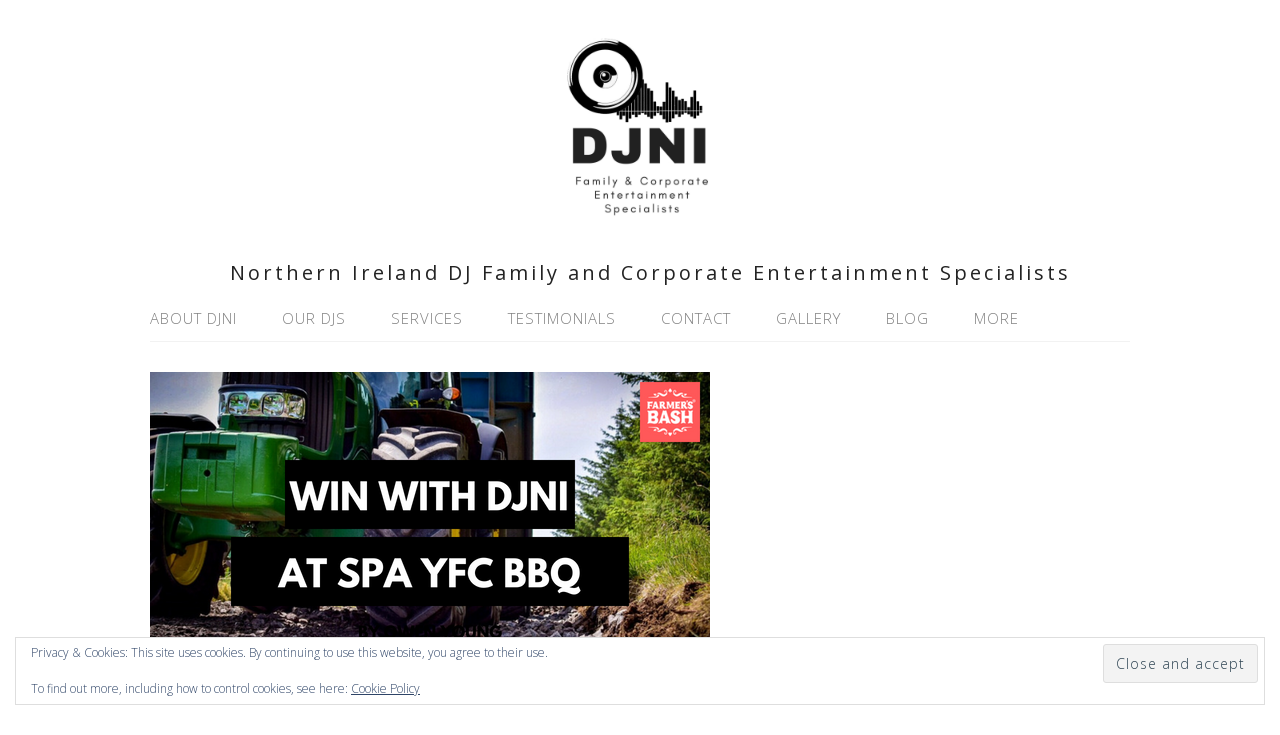

--- FILE ---
content_type: text/html; charset=UTF-8
request_url: https://djni.co.uk/2018/07/31/win-with-djni-spa-young-farmers-bbq/
body_size: 82695
content:
<!DOCTYPE html>
<html lang="en-US">
<head>
<meta charset="UTF-8">
<link rel="profile" href="https://gmpg.org/xfn/11">
<title>Win with DJNI &#8211; Spa Young Farmers BBQ &#8211; DJNI</title>
<meta name='robots' content='max-image-preview:large' />
<meta name="viewport" content="width=device-width" />
<meta name="generator" content="WordPress 6.9" />
<link rel='dns-prefetch' href='//secure.gravatar.com' />
<link rel='dns-prefetch' href='//stats.wp.com' />
<link rel='dns-prefetch' href='//v0.wordpress.com' />
<link rel='preconnect' href='//c0.wp.com' />
<link rel="alternate" type="application/rss+xml" title="DJNI &raquo; Feed" href="https://djni.co.uk/feed/" />
<link rel="pingback" href="https://djni.co.uk/xmlrpc.php" />
<link rel="alternate" title="oEmbed (JSON)" type="application/json+oembed" href="https://djni.co.uk/wp-json/oembed/1.0/embed?url=https%3A%2F%2Fdjni.co.uk%2F2018%2F07%2F31%2Fwin-with-djni-spa-young-farmers-bbq%2F" />
<link rel="alternate" title="oEmbed (XML)" type="text/xml+oembed" href="https://djni.co.uk/wp-json/oembed/1.0/embed?url=https%3A%2F%2Fdjni.co.uk%2F2018%2F07%2F31%2Fwin-with-djni-spa-young-farmers-bbq%2F&#038;format=xml" />
<style id='wp-img-auto-sizes-contain-inline-css' type='text/css'>
img:is([sizes=auto i],[sizes^="auto," i]){contain-intrinsic-size:3000px 1500px}
/*# sourceURL=wp-img-auto-sizes-contain-inline-css */
</style>
<link rel='stylesheet' id='sbi_styles-css' href='https://djni.co.uk/wp-content/plugins/instagram-feed/css/sbi-styles.min.css?ver=6.8.0' type='text/css' media='all' />
<style id='wp-emoji-styles-inline-css' type='text/css'>

	img.wp-smiley, img.emoji {
		display: inline !important;
		border: none !important;
		box-shadow: none !important;
		height: 1em !important;
		width: 1em !important;
		margin: 0 0.07em !important;
		vertical-align: -0.1em !important;
		background: none !important;
		padding: 0 !important;
	}
/*# sourceURL=wp-emoji-styles-inline-css */
</style>
<style id='wp-block-library-inline-css' type='text/css'>
:root{--wp-block-synced-color:#7a00df;--wp-block-synced-color--rgb:122,0,223;--wp-bound-block-color:var(--wp-block-synced-color);--wp-editor-canvas-background:#ddd;--wp-admin-theme-color:#007cba;--wp-admin-theme-color--rgb:0,124,186;--wp-admin-theme-color-darker-10:#006ba1;--wp-admin-theme-color-darker-10--rgb:0,107,160.5;--wp-admin-theme-color-darker-20:#005a87;--wp-admin-theme-color-darker-20--rgb:0,90,135;--wp-admin-border-width-focus:2px}@media (min-resolution:192dpi){:root{--wp-admin-border-width-focus:1.5px}}.wp-element-button{cursor:pointer}:root .has-very-light-gray-background-color{background-color:#eee}:root .has-very-dark-gray-background-color{background-color:#313131}:root .has-very-light-gray-color{color:#eee}:root .has-very-dark-gray-color{color:#313131}:root .has-vivid-green-cyan-to-vivid-cyan-blue-gradient-background{background:linear-gradient(135deg,#00d084,#0693e3)}:root .has-purple-crush-gradient-background{background:linear-gradient(135deg,#34e2e4,#4721fb 50%,#ab1dfe)}:root .has-hazy-dawn-gradient-background{background:linear-gradient(135deg,#faaca8,#dad0ec)}:root .has-subdued-olive-gradient-background{background:linear-gradient(135deg,#fafae1,#67a671)}:root .has-atomic-cream-gradient-background{background:linear-gradient(135deg,#fdd79a,#004a59)}:root .has-nightshade-gradient-background{background:linear-gradient(135deg,#330968,#31cdcf)}:root .has-midnight-gradient-background{background:linear-gradient(135deg,#020381,#2874fc)}:root{--wp--preset--font-size--normal:16px;--wp--preset--font-size--huge:42px}.has-regular-font-size{font-size:1em}.has-larger-font-size{font-size:2.625em}.has-normal-font-size{font-size:var(--wp--preset--font-size--normal)}.has-huge-font-size{font-size:var(--wp--preset--font-size--huge)}.has-text-align-center{text-align:center}.has-text-align-left{text-align:left}.has-text-align-right{text-align:right}.has-fit-text{white-space:nowrap!important}#end-resizable-editor-section{display:none}.aligncenter{clear:both}.items-justified-left{justify-content:flex-start}.items-justified-center{justify-content:center}.items-justified-right{justify-content:flex-end}.items-justified-space-between{justify-content:space-between}.screen-reader-text{border:0;clip-path:inset(50%);height:1px;margin:-1px;overflow:hidden;padding:0;position:absolute;width:1px;word-wrap:normal!important}.screen-reader-text:focus{background-color:#ddd;clip-path:none;color:#444;display:block;font-size:1em;height:auto;left:5px;line-height:normal;padding:15px 23px 14px;text-decoration:none;top:5px;width:auto;z-index:100000}html :where(.has-border-color){border-style:solid}html :where([style*=border-top-color]){border-top-style:solid}html :where([style*=border-right-color]){border-right-style:solid}html :where([style*=border-bottom-color]){border-bottom-style:solid}html :where([style*=border-left-color]){border-left-style:solid}html :where([style*=border-width]){border-style:solid}html :where([style*=border-top-width]){border-top-style:solid}html :where([style*=border-right-width]){border-right-style:solid}html :where([style*=border-bottom-width]){border-bottom-style:solid}html :where([style*=border-left-width]){border-left-style:solid}html :where(img[class*=wp-image-]){height:auto;max-width:100%}:where(figure){margin:0 0 1em}html :where(.is-position-sticky){--wp-admin--admin-bar--position-offset:var(--wp-admin--admin-bar--height,0px)}@media screen and (max-width:600px){html :where(.is-position-sticky){--wp-admin--admin-bar--position-offset:0px}}

/*# sourceURL=wp-block-library-inline-css */
</style><style id='global-styles-inline-css' type='text/css'>
:root{--wp--preset--aspect-ratio--square: 1;--wp--preset--aspect-ratio--4-3: 4/3;--wp--preset--aspect-ratio--3-4: 3/4;--wp--preset--aspect-ratio--3-2: 3/2;--wp--preset--aspect-ratio--2-3: 2/3;--wp--preset--aspect-ratio--16-9: 16/9;--wp--preset--aspect-ratio--9-16: 9/16;--wp--preset--color--black: #000000;--wp--preset--color--cyan-bluish-gray: #abb8c3;--wp--preset--color--white: #ffffff;--wp--preset--color--pale-pink: #f78da7;--wp--preset--color--vivid-red: #cf2e2e;--wp--preset--color--luminous-vivid-orange: #ff6900;--wp--preset--color--luminous-vivid-amber: #fcb900;--wp--preset--color--light-green-cyan: #7bdcb5;--wp--preset--color--vivid-green-cyan: #00d084;--wp--preset--color--pale-cyan-blue: #8ed1fc;--wp--preset--color--vivid-cyan-blue: #0693e3;--wp--preset--color--vivid-purple: #9b51e0;--wp--preset--gradient--vivid-cyan-blue-to-vivid-purple: linear-gradient(135deg,rgb(6,147,227) 0%,rgb(155,81,224) 100%);--wp--preset--gradient--light-green-cyan-to-vivid-green-cyan: linear-gradient(135deg,rgb(122,220,180) 0%,rgb(0,208,130) 100%);--wp--preset--gradient--luminous-vivid-amber-to-luminous-vivid-orange: linear-gradient(135deg,rgb(252,185,0) 0%,rgb(255,105,0) 100%);--wp--preset--gradient--luminous-vivid-orange-to-vivid-red: linear-gradient(135deg,rgb(255,105,0) 0%,rgb(207,46,46) 100%);--wp--preset--gradient--very-light-gray-to-cyan-bluish-gray: linear-gradient(135deg,rgb(238,238,238) 0%,rgb(169,184,195) 100%);--wp--preset--gradient--cool-to-warm-spectrum: linear-gradient(135deg,rgb(74,234,220) 0%,rgb(151,120,209) 20%,rgb(207,42,186) 40%,rgb(238,44,130) 60%,rgb(251,105,98) 80%,rgb(254,248,76) 100%);--wp--preset--gradient--blush-light-purple: linear-gradient(135deg,rgb(255,206,236) 0%,rgb(152,150,240) 100%);--wp--preset--gradient--blush-bordeaux: linear-gradient(135deg,rgb(254,205,165) 0%,rgb(254,45,45) 50%,rgb(107,0,62) 100%);--wp--preset--gradient--luminous-dusk: linear-gradient(135deg,rgb(255,203,112) 0%,rgb(199,81,192) 50%,rgb(65,88,208) 100%);--wp--preset--gradient--pale-ocean: linear-gradient(135deg,rgb(255,245,203) 0%,rgb(182,227,212) 50%,rgb(51,167,181) 100%);--wp--preset--gradient--electric-grass: linear-gradient(135deg,rgb(202,248,128) 0%,rgb(113,206,126) 100%);--wp--preset--gradient--midnight: linear-gradient(135deg,rgb(2,3,129) 0%,rgb(40,116,252) 100%);--wp--preset--font-size--small: 13px;--wp--preset--font-size--medium: 20px;--wp--preset--font-size--large: 36px;--wp--preset--font-size--x-large: 42px;--wp--preset--spacing--20: 0.44rem;--wp--preset--spacing--30: 0.67rem;--wp--preset--spacing--40: 1rem;--wp--preset--spacing--50: 1.5rem;--wp--preset--spacing--60: 2.25rem;--wp--preset--spacing--70: 3.38rem;--wp--preset--spacing--80: 5.06rem;--wp--preset--shadow--natural: 6px 6px 9px rgba(0, 0, 0, 0.2);--wp--preset--shadow--deep: 12px 12px 50px rgba(0, 0, 0, 0.4);--wp--preset--shadow--sharp: 6px 6px 0px rgba(0, 0, 0, 0.2);--wp--preset--shadow--outlined: 6px 6px 0px -3px rgb(255, 255, 255), 6px 6px rgb(0, 0, 0);--wp--preset--shadow--crisp: 6px 6px 0px rgb(0, 0, 0);}:where(.is-layout-flex){gap: 0.5em;}:where(.is-layout-grid){gap: 0.5em;}body .is-layout-flex{display: flex;}.is-layout-flex{flex-wrap: wrap;align-items: center;}.is-layout-flex > :is(*, div){margin: 0;}body .is-layout-grid{display: grid;}.is-layout-grid > :is(*, div){margin: 0;}:where(.wp-block-columns.is-layout-flex){gap: 2em;}:where(.wp-block-columns.is-layout-grid){gap: 2em;}:where(.wp-block-post-template.is-layout-flex){gap: 1.25em;}:where(.wp-block-post-template.is-layout-grid){gap: 1.25em;}.has-black-color{color: var(--wp--preset--color--black) !important;}.has-cyan-bluish-gray-color{color: var(--wp--preset--color--cyan-bluish-gray) !important;}.has-white-color{color: var(--wp--preset--color--white) !important;}.has-pale-pink-color{color: var(--wp--preset--color--pale-pink) !important;}.has-vivid-red-color{color: var(--wp--preset--color--vivid-red) !important;}.has-luminous-vivid-orange-color{color: var(--wp--preset--color--luminous-vivid-orange) !important;}.has-luminous-vivid-amber-color{color: var(--wp--preset--color--luminous-vivid-amber) !important;}.has-light-green-cyan-color{color: var(--wp--preset--color--light-green-cyan) !important;}.has-vivid-green-cyan-color{color: var(--wp--preset--color--vivid-green-cyan) !important;}.has-pale-cyan-blue-color{color: var(--wp--preset--color--pale-cyan-blue) !important;}.has-vivid-cyan-blue-color{color: var(--wp--preset--color--vivid-cyan-blue) !important;}.has-vivid-purple-color{color: var(--wp--preset--color--vivid-purple) !important;}.has-black-background-color{background-color: var(--wp--preset--color--black) !important;}.has-cyan-bluish-gray-background-color{background-color: var(--wp--preset--color--cyan-bluish-gray) !important;}.has-white-background-color{background-color: var(--wp--preset--color--white) !important;}.has-pale-pink-background-color{background-color: var(--wp--preset--color--pale-pink) !important;}.has-vivid-red-background-color{background-color: var(--wp--preset--color--vivid-red) !important;}.has-luminous-vivid-orange-background-color{background-color: var(--wp--preset--color--luminous-vivid-orange) !important;}.has-luminous-vivid-amber-background-color{background-color: var(--wp--preset--color--luminous-vivid-amber) !important;}.has-light-green-cyan-background-color{background-color: var(--wp--preset--color--light-green-cyan) !important;}.has-vivid-green-cyan-background-color{background-color: var(--wp--preset--color--vivid-green-cyan) !important;}.has-pale-cyan-blue-background-color{background-color: var(--wp--preset--color--pale-cyan-blue) !important;}.has-vivid-cyan-blue-background-color{background-color: var(--wp--preset--color--vivid-cyan-blue) !important;}.has-vivid-purple-background-color{background-color: var(--wp--preset--color--vivid-purple) !important;}.has-black-border-color{border-color: var(--wp--preset--color--black) !important;}.has-cyan-bluish-gray-border-color{border-color: var(--wp--preset--color--cyan-bluish-gray) !important;}.has-white-border-color{border-color: var(--wp--preset--color--white) !important;}.has-pale-pink-border-color{border-color: var(--wp--preset--color--pale-pink) !important;}.has-vivid-red-border-color{border-color: var(--wp--preset--color--vivid-red) !important;}.has-luminous-vivid-orange-border-color{border-color: var(--wp--preset--color--luminous-vivid-orange) !important;}.has-luminous-vivid-amber-border-color{border-color: var(--wp--preset--color--luminous-vivid-amber) !important;}.has-light-green-cyan-border-color{border-color: var(--wp--preset--color--light-green-cyan) !important;}.has-vivid-green-cyan-border-color{border-color: var(--wp--preset--color--vivid-green-cyan) !important;}.has-pale-cyan-blue-border-color{border-color: var(--wp--preset--color--pale-cyan-blue) !important;}.has-vivid-cyan-blue-border-color{border-color: var(--wp--preset--color--vivid-cyan-blue) !important;}.has-vivid-purple-border-color{border-color: var(--wp--preset--color--vivid-purple) !important;}.has-vivid-cyan-blue-to-vivid-purple-gradient-background{background: var(--wp--preset--gradient--vivid-cyan-blue-to-vivid-purple) !important;}.has-light-green-cyan-to-vivid-green-cyan-gradient-background{background: var(--wp--preset--gradient--light-green-cyan-to-vivid-green-cyan) !important;}.has-luminous-vivid-amber-to-luminous-vivid-orange-gradient-background{background: var(--wp--preset--gradient--luminous-vivid-amber-to-luminous-vivid-orange) !important;}.has-luminous-vivid-orange-to-vivid-red-gradient-background{background: var(--wp--preset--gradient--luminous-vivid-orange-to-vivid-red) !important;}.has-very-light-gray-to-cyan-bluish-gray-gradient-background{background: var(--wp--preset--gradient--very-light-gray-to-cyan-bluish-gray) !important;}.has-cool-to-warm-spectrum-gradient-background{background: var(--wp--preset--gradient--cool-to-warm-spectrum) !important;}.has-blush-light-purple-gradient-background{background: var(--wp--preset--gradient--blush-light-purple) !important;}.has-blush-bordeaux-gradient-background{background: var(--wp--preset--gradient--blush-bordeaux) !important;}.has-luminous-dusk-gradient-background{background: var(--wp--preset--gradient--luminous-dusk) !important;}.has-pale-ocean-gradient-background{background: var(--wp--preset--gradient--pale-ocean) !important;}.has-electric-grass-gradient-background{background: var(--wp--preset--gradient--electric-grass) !important;}.has-midnight-gradient-background{background: var(--wp--preset--gradient--midnight) !important;}.has-small-font-size{font-size: var(--wp--preset--font-size--small) !important;}.has-medium-font-size{font-size: var(--wp--preset--font-size--medium) !important;}.has-large-font-size{font-size: var(--wp--preset--font-size--large) !important;}.has-x-large-font-size{font-size: var(--wp--preset--font-size--x-large) !important;}
/*# sourceURL=global-styles-inline-css */
</style>

<style id='classic-theme-styles-inline-css' type='text/css'>
/*! This file is auto-generated */
.wp-block-button__link{color:#fff;background-color:#32373c;border-radius:9999px;box-shadow:none;text-decoration:none;padding:calc(.667em + 2px) calc(1.333em + 2px);font-size:1.125em}.wp-block-file__button{background:#32373c;color:#fff;text-decoration:none}
/*# sourceURL=/wp-includes/css/classic-themes.min.css */
</style>
<link rel='stylesheet' id='SFSIPLUSmainCss-css' href='https://djni.co.uk/wp-content/plugins/ultimate-social-media-plus/css/sfsi-style.css?ver=3.7.1' type='text/css' media='all' />
<link rel='stylesheet' id='omega-style-css' href='https://djni.co.uk/wp-content/themes/lifestyle/style.css?ver=6.9' type='text/css' media='all' />
<link rel='stylesheet' id='__EPYT__style-css' href='https://djni.co.uk/wp-content/plugins/youtube-embed-plus/styles/ytprefs.min.css?ver=14.2.4' type='text/css' media='all' />
<style id='__EPYT__style-inline-css' type='text/css'>

                .epyt-gallery-thumb {
                        width: 33.333%;
                }
                
/*# sourceURL=__EPYT__style-inline-css */
</style>
<script type="text/javascript" src="https://c0.wp.com/c/6.9/wp-includes/js/jquery/jquery.min.js" id="jquery-core-js"></script>
<script type="text/javascript" src="https://c0.wp.com/c/6.9/wp-includes/js/jquery/jquery-migrate.min.js" id="jquery-migrate-js"></script>
<script type="text/javascript" src="https://djni.co.uk/wp-content/themes/lifestyle/js/tinynav.js?ver=6.9" id="tinynav-js"></script>
<script type="text/javascript" id="__ytprefs__-js-extra">
/* <![CDATA[ */
var _EPYT_ = {"ajaxurl":"https://djni.co.uk/wp-admin/admin-ajax.php","security":"1f74850513","gallery_scrolloffset":"20","eppathtoscripts":"https://djni.co.uk/wp-content/plugins/youtube-embed-plus/scripts/","eppath":"https://djni.co.uk/wp-content/plugins/youtube-embed-plus/","epresponsiveselector":"[\"iframe.__youtube_prefs__\",\"iframe[src*='youtube.com']\",\"iframe[src*='youtube-nocookie.com']\",\"iframe[data-ep-src*='youtube.com']\",\"iframe[data-ep-src*='youtube-nocookie.com']\",\"iframe[data-ep-gallerysrc*='youtube.com']\"]","epdovol":"1","version":"14.2.4","evselector":"iframe.__youtube_prefs__[src], iframe[src*=\"youtube.com/embed/\"], iframe[src*=\"youtube-nocookie.com/embed/\"]","ajax_compat":"","maxres_facade":"eager","ytapi_load":"light","pause_others":"","stopMobileBuffer":"1","facade_mode":"","not_live_on_channel":""};
//# sourceURL=__ytprefs__-js-extra
/* ]]> */
</script>
<script type="text/javascript" src="https://djni.co.uk/wp-content/plugins/youtube-embed-plus/scripts/ytprefs.min.js?ver=14.2.4" id="__ytprefs__-js"></script>
<link rel="https://api.w.org/" href="https://djni.co.uk/wp-json/" /><link rel="alternate" title="JSON" type="application/json" href="https://djni.co.uk/wp-json/wp/v2/posts/455" /><link rel="EditURI" type="application/rsd+xml" title="RSD" href="https://djni.co.uk/xmlrpc.php?rsd" />
<link rel="canonical" href="https://djni.co.uk/2018/07/31/win-with-djni-spa-young-farmers-bbq/" />
<link rel='shortlink' href='https://wp.me/p9ZRKm-7l' />
	<script>
		window.addEventListener("sfsi_plus_functions_loaded", function() {
			var body = document.getElementsByTagName('body')[0];
			// console.log(body);
			body.classList.add("sfsi_plus_3.53");
		})
		// window.addEventListener('sfsi_plus_functions_loaded',function(e) {
		// 	jQuery("body").addClass("sfsi_plus_3.53")
		// });
		jQuery(document).ready(function(e) {
			jQuery("body").addClass("sfsi_plus_3.53")
		});

		function sfsi_plus_processfurther(ref) {
			var feed_id = '[base64]';
			var feedtype = 8;
			var email = jQuery(ref).find('input[name="email"]').val();
			var filter = /^(([^<>()[\]\\.,;:\s@\"]+(\.[^<>()[\]\\.,;:\s@\"]+)*)|(\".+\"))@((\[[0-9]{1,3}\.[0-9]{1,3}\.[0-9]{1,3}\.[0-9]{1,3}\])|(([a-zA-Z\-0-9]+\.)+[a-zA-Z]{2,}))$/;
			if ((email != "Enter your email") && (filter.test(email))) {
				if (feedtype == "8") {
					var url = "https://api.follow.it/subscription-form/" + feed_id + "/" + feedtype;
					window.open(url, "popupwindow", "scrollbars=yes,width=1080,height=760");
					return true;
				}
			} else {
				alert("Please enter email address");
				jQuery(ref).find('input[name="email"]').focus();
				return false;
			}
		}
	</script>
	<style>
		.sfsi_plus_subscribe_Popinner {
			width: 100% !important;
			height: auto !important;
			border: 1px solid #b5b5b5 !important;
			padding: 18px 0px !important;
			background-color: #ffffff !important;
		}

		.sfsi_plus_subscribe_Popinner form {
			margin: 0 20px !important;
		}

		.sfsi_plus_subscribe_Popinner h5 {
			font-family: Helvetica,Arial,sans-serif !important;

			font-weight: bold !important;
			color: #000000 !important;
			font-size: 16px !important;
			text-align: center !important;
			margin: 0 0 10px !important;
			padding: 0 !important;
		}

		.sfsi_plus_subscription_form_field {
			margin: 5px 0 !important;
			width: 100% !important;
			display: inline-flex;
			display: -webkit-inline-flex;
		}

		.sfsi_plus_subscription_form_field input {
			width: 100% !important;
			padding: 10px 0px !important;
		}

		.sfsi_plus_subscribe_Popinner input[type=email] {
			font-family: Helvetica,Arial,sans-serif !important;

			font-style: normal !important;
			color: #000000 !important;
			font-size: 14px !important;
			text-align: center !important;
		}

		.sfsi_plus_subscribe_Popinner input[type=email]::-webkit-input-placeholder {
			font-family: Helvetica,Arial,sans-serif !important;

			font-style: normal !important;
			color: #000000 !important;
			font-size: 14px !important;
			text-align: center !important;
		}

		.sfsi_plus_subscribe_Popinner input[type=email]:-moz-placeholder {
			/* Firefox 18- */
			font-family: Helvetica,Arial,sans-serif !important;

			font-style: normal !important;
			color: #000000 !important;
			font-size: 14px !important;
			text-align: center !important;
		}

		.sfsi_plus_subscribe_Popinner input[type=email]::-moz-placeholder {
			/* Firefox 19+ */
			font-family: Helvetica,Arial,sans-serif !important;

			font-style: normal !important;
			color: #000000 !important;
			font-size: 14px !important;
			text-align: center !important;
		}

		.sfsi_plus_subscribe_Popinner input[type=email]:-ms-input-placeholder {
			font-family: Helvetica,Arial,sans-serif !important;

			font-style: normal !important;
			color: #000000 !important;
			font-size: 14px !important;
			text-align: center !important;
		}

		.sfsi_plus_subscribe_Popinner input[type=submit] {
			font-family: Helvetica,Arial,sans-serif !important;

			font-weight: bold !important;
			color: #000000 !important;
			font-size: 16px !important;
			text-align: center !important;
			background-color: #dedede !important;
		}
	</style>
	<meta name="follow.[base64]" content="PAayEcra6Vy3RDqCjwpc"/> <meta name="viewport" content="width=device-width, initial-scale=1"><meta property="og:image:secure_url" content="https://djni.co.uk/wp-content/uploads/2018/07/DJNI.png" data-id="sfsi-plus"/><meta property="twitter:card" content="summary_large_image" data-id="sfsi"><meta property="twitter:image" content="https://djni.co.uk/wp-content/uploads/2018/07/DJNI.png" data-id="sfsi"><meta property="og:image:type" content="" data-id="sfsi-plus"/><meta property="og:image:width" content="560" data-id="sfsi-plus"/><meta property="og:image:height" content="315" data-id="sfsi-plus"/><meta property="og:description" content="At the end of August we're taking the DJNI road show to the rural roads of County Down. We've been booked by Spa young farmers who are located just outside Ballynahinch to DJ their biggest event of the year, the Spa YFC BBQ. They have organised their annual event for Saturday 25th August on a farm at Edendariff and it's sure to be a good one!&nbsp;





What makes it extra special is that we at DJNI have teamed up with the guys behind the Farmers Bash to give away a pair of tickets to this year's Farmer's Bash due to take place at Belfast's SSE Arena on Friday 12th October. It's Ireland's biggest country concert/dance night and this year boasts a huge line up featuring Derek Ryan, Lisa McHugh, Cliona Hagan, Johnny Brady, Philomena Begley and even the Rednex!&nbsp;

Come along on the night to be in with a chance of winning with DJNI, Farmers Bash and Spa Young Farmers.&nbsp;

" data-id="sfsi-plus"/><meta property="og:url" content="https://djni.co.uk/2018/07/31/win-with-djni-spa-young-farmers-bbq/" data-id="sfsi-plus"/><meta property="og:title" content="Win with DJNI &#8211; Spa Young Farmers BBQ" data-id="sfsi-plus"/>	<style>img#wpstats{display:none}</style>
				<script>
			( function() {
				window.onpageshow = function( event ) {
					// Defined window.wpforms means that a form exists on a page.
					// If so and back/forward button has been clicked,
					// force reload a page to prevent the submit button state stuck.
					if ( typeof window.wpforms !== 'undefined' && event.persisted ) {
						window.location.reload();
					}
				};
			}() );
		</script>
			<!--[if lt IE 9]>
	<script src="https://djni.co.uk/wp-content/themes/omega/js/html5.js" type="text/javascript"></script>
	<![endif]-->

<style type="text/css" id="custom-colors-css">h1.site-title a, .site-description, .entry-meta { color: #232323; } .tinynav, input[type="button"], input[type="reset"], input[type="submit"] { background-color: #232323; } .site-inner .entry-meta a, .site-inner .entry-content a, .site-inner .sidebar a { color: #858585; }</style>

<style type="text/css" id="custom-css"></style>

<!-- Jetpack Open Graph Tags -->
<meta property="og:type" content="article" />
<meta property="og:title" content="Win with DJNI &#8211; Spa Young Farmers BBQ" />
<meta property="og:url" content="https://djni.co.uk/2018/07/31/win-with-djni-spa-young-farmers-bbq/" />
<meta property="og:description" content="At the end of August we&#8217;re taking the DJNI road show to the rural roads of County Down. We&#8217;ve been booked by Spa young farmers who are located just outside Ballynahinch to DJ their bigg…" />
<meta property="article:published_time" content="2018-07-31T12:39:56+00:00" />
<meta property="article:modified_time" content="2018-07-31T12:40:52+00:00" />
<meta property="og:site_name" content="DJNI" />
<meta property="og:image" content="https://djni.co.uk/wp-content/uploads/2018/07/DJNI.png" />
<meta property="og:image:width" content="560" />
<meta property="og:image:height" content="315" />
<meta property="og:image:alt" content="" />
<meta property="og:locale" content="en_US" />
<meta name="twitter:text:title" content="Win with DJNI &#8211; Spa Young Farmers BBQ" />
<meta name="twitter:image" content="https://djni.co.uk/wp-content/uploads/2018/07/DJNI.png?w=640" />
<meta name="twitter:card" content="summary_large_image" />

<!-- End Jetpack Open Graph Tags -->
<link rel="icon" href="https://djni.co.uk/wp-content/uploads/2018/06/cropped-DjnI-8-32x32.png" sizes="32x32" />
<link rel="icon" href="https://djni.co.uk/wp-content/uploads/2018/06/cropped-DjnI-8-192x192.png" sizes="192x192" />
<link rel="apple-touch-icon" href="https://djni.co.uk/wp-content/uploads/2018/06/cropped-DjnI-8-180x180.png" />
<meta name="msapplication-TileImage" content="https://djni.co.uk/wp-content/uploads/2018/06/cropped-DjnI-8-270x270.png" />
<link rel='stylesheet' id='livesite-css' href='https://djni.co.uk/wp-content/plugins/paypal-payment-button-by-vcita/core/../css/livesite-frontend.css?ver=6.9' type='text/css' media='all' />
<link rel='stylesheet' id='eu-cookie-law-style-css' href='https://c0.wp.com/p/jetpack/15.4/modules/widgets/eu-cookie-law/style.css' type='text/css' media='all' />
<link rel='stylesheet' id='rpb_css-css' href='https://djni.co.uk/wp-content/plugins/mobile-call-now-map-buttons/rpb.css?ver=6.9' type='text/css' media='all' />
<link rel='stylesheet' id='dashicons-css' href='https://c0.wp.com/c/6.9/wp-includes/css/dashicons.min.css' type='text/css' media='all' />
</head>
<body data-rsssl=1 class="wordpress ltr child-theme y2026 m01 d26 h19 monday logged-out custom-header singular singular-post singular-post-455 sfsi_plus_actvite_theme_default custom-colors" dir="ltr" itemscope="itemscope" itemtype="http://schema.org/WebPage">
<div class="site-container">
	<header id="header" class="site-header" role="banner" itemscope="itemscope" itemtype="http://schema.org/WPHeader"><div class="wrap"><div class="title-area"><div itemscope itemtype="http://schema.org/Organization" class="site-title"><a itemprop="url" href="https://djni.co.uk" title="DJNI" rel="home"><img itemprop="logo" alt="DJNI" src="https://djni.co.uk/wp-content/uploads/2018/06/DjnI-8-1.png"/></a></div><h3 class="site-description"><span>Northern Ireland DJ Family and Corporate Entertainment Specialists</span></h3></div></div></header><!-- .site-header --><nav id="navigation" class="nav-primary" role="navigation" itemscope="itemscope" itemtype="http://schema.org/SiteNavigationElement">	
	<div class="wrap"><a href="#" id="menu-icon" class="menu-icon"><span></span></a><ul id="menu-main" class="menu omega-nav-menu menu-primary"><li id="menu-item-173" class="menu-item menu-item-type-post_type menu-item-object-page first menu-item-173"><a href="https://djni.co.uk/about-djni/">About DJNI</a></li>
<li id="menu-item-1625" class="menu-item menu-item-type-post_type menu-item-object-page menu-item-1625"><a href="https://djni.co.uk/our-djs/">Our DJs</a></li>
<li id="menu-item-98" class="menu-item menu-item-type-post_type menu-item-object-page menu-item-98"><a href="https://djni.co.uk/packages/">Services</a></li>
<li id="menu-item-492" class="menu-item menu-item-type-taxonomy menu-item-object-category menu-item-492"><a href="https://djni.co.uk/category/testimonials/">Testimonials</a></li>
<li id="menu-item-37" class="menu-item menu-item-type-post_type menu-item-object-page menu-item-37"><a href="https://djni.co.uk/contact/">Contact</a></li>
<li id="menu-item-107" class="menu-item menu-item-type-post_type menu-item-object-page menu-item-107"><a href="https://djni.co.uk/gallery/">Gallery</a></li>
<li id="menu-item-370" class="menu-item menu-item-type-taxonomy menu-item-object-category current-post-ancestor current-menu-parent current-post-parent menu-item-370"><a href="https://djni.co.uk/category/blog/">Blog</a></li>
<li id="menu-item-1747" class="menu-item menu-item-type-post_type menu-item-object-page menu-item-has-children menu-item-1747"><a href="https://djni.co.uk/more-3/">More</a>
<ul class="sub-menu">
	<li id="menu-item-1753" class="menu-item menu-item-type-post_type menu-item-object-page menu-item-1753"><a href="https://djni.co.uk/booking-form/">Booking Form</a></li>
	<li id="menu-item-1754" class="menu-item menu-item-type-post_type menu-item-object-page menu-item-1754"><a href="https://djni.co.uk/terms-and-conditions/">Terms and Conditions</a></li>
	<li id="menu-item-1749" class="menu-item menu-item-type-post_type menu-item-object-page menu-item-1749"><a href="https://djni.co.uk/documents/">Documents</a></li>
	<li id="menu-item-1750" class="menu-item menu-item-type-post_type menu-item-object-page menu-item-1750"><a href="https://djni.co.uk/the-djni-wedding-directory/">The DJNI Wedding Directory</a></li>
	<li id="menu-item-1751" class="menu-item menu-item-type-post_type menu-item-object-page last menu-item-1751"><a href="https://djni.co.uk/equipment-2/">Equipment</a></li>
</ul>
</li>
</ul></div></nav><!-- .nav-primary -->	<div class="banner">
		<div class="wrap">
			<img width="560" height="315" src="https://djni.co.uk/wp-content/uploads/2018/07/DJNI.png" class="attachment-full size-full wp-post-image" alt="" decoding="async" fetchpriority="high" srcset="https://djni.co.uk/wp-content/uploads/2018/07/DJNI.png 560w, https://djni.co.uk/wp-content/uploads/2018/07/DJNI-300x169.png 300w" sizes="(max-width: 560px) 100vw, 560px" itemprop="image" />		</div><!-- .wrap -->
  	</div><!-- .banner -->
	<div class="site-inner">
		<div class="wrap"><main class="content" id="content" role="main" itemprop="mainEntityOfPage" itemscope="itemscope" itemtype="http://schema.org/Blog">
			<article id="post-455" class="entry post publish author-djni post-455 format-standard has-post-thumbnail category-blog" itemscope="itemscope" itemtype="http://schema.org/BlogPosting" itemprop="blogPost"><div class="entry-wrap">
			<header class="entry-header">	<h1 class="entry-title" itemprop="headline">Win with DJNI &#8211; Spa Young Farmers BBQ</h1>
<div class="entry-meta">
	<time class="entry-time" datetime="2018-07-31T12:39:56+00:00" itemprop="datePublished" title="Tuesday, July 31, 2018, 12:39 pm">July 31, 2018</time>
	<span class="entry-author" itemprop="author" itemscope="itemscope" itemtype="http://schema.org/Person">by <a href="https://djni.co.uk/author/djni/" title="Posts by djni" rel="author" class="url fn n" itemprop="url"><span itemprop="name">djni</span></a></span>	
		</div><!-- .entry-meta --></header><!-- .entry-header -->		
	<div class="entry-content" itemprop="articleBody">
<p>At the end of August we&#8217;re taking the DJNI road show to the rural roads of County Down. We&#8217;ve been booked by Spa young farmers who are located just outside Ballynahinch to DJ their biggest event of the year, the Spa YFC BBQ. They have organised their annual event for Saturday 25th August on a farm at Edendariff and it&#8217;s sure to be a good one!&nbsp;</p>
<p><span id="more-455"></span></p>
<p><img decoding="async" class="alignnone size-large wp-image-457" src="https://djni.co.uk/wp-content/uploads/2018/07/SPA-YFC-BBQ-2018-1-1024x1024.png" alt="" width="700" height="700" srcset="https://djni.co.uk/wp-content/uploads/2018/07/SPA-YFC-BBQ-2018-1-1024x1024.png 1024w, https://djni.co.uk/wp-content/uploads/2018/07/SPA-YFC-BBQ-2018-1-150x150.png 150w, https://djni.co.uk/wp-content/uploads/2018/07/SPA-YFC-BBQ-2018-1-300x300.png 300w, https://djni.co.uk/wp-content/uploads/2018/07/SPA-YFC-BBQ-2018-1-768x768.png 768w, https://djni.co.uk/wp-content/uploads/2018/07/SPA-YFC-BBQ-2018-1-600x600.png 600w, https://djni.co.uk/wp-content/uploads/2018/07/SPA-YFC-BBQ-2018-1-100x100.png 100w, https://djni.co.uk/wp-content/uploads/2018/07/SPA-YFC-BBQ-2018-1.png 1080w" sizes="(max-width: 700px) 100vw, 700px" /></p>
<p>What makes it extra special is that we at DJNI have teamed up with the guys behind the Farmers Bash to give away a pair of tickets to this year&#8217;s Farmer&#8217;s Bash due to take place at Belfast&#8217;s SSE Arena on Friday 12th October. It&#8217;s Ireland&#8217;s biggest country concert/dance night and this year boasts a huge line up featuring Derek Ryan, Lisa McHugh, Cliona Hagan, Johnny Brady, Philomena Begley and even the Rednex!&nbsp;</p>
<p>Come along on the night to be in with a chance of winning with DJNI, Farmers Bash and Spa Young Farmers.&nbsp;</p>
<p><img decoding="async" class="alignnone size-large wp-image-456" src="https://djni.co.uk/wp-content/uploads/2018/07/LineUp18-1024x637.jpg" alt="" width="700" height="435" srcset="https://djni.co.uk/wp-content/uploads/2018/07/LineUp18-1024x637.jpg 1024w, https://djni.co.uk/wp-content/uploads/2018/07/LineUp18-300x187.jpg 300w, https://djni.co.uk/wp-content/uploads/2018/07/LineUp18-768x478.jpg 768w, https://djni.co.uk/wp-content/uploads/2018/07/LineUp18-600x374.jpg 600w, https://djni.co.uk/wp-content/uploads/2018/07/LineUp18.jpg 1200w" sizes="(max-width: 700px) 100vw, 700px" /></p>
	
	</div>
<footer class="entry-footer"><div class="entry-meta">
	<span class="entry-terms category" itemprop="articleSection">Posted in: <a href="https://djni.co.uk/category/blog/" rel="tag">Blog</a></span>			
</div></footer>		</div></article>				
	</main><!-- .content -->
		</div>	</div><!-- .site-inner -->
	<div class="footer-widgets"><div class="wrap col-3"><div class="footer-widgets-1 widget-area"><section id="sfsi-plus-widget-2" class="widget widget-1 even widget-first sfsi_plus"><div class="widget-wrap"><h4 class="widget-title">Social Media</h4>            <div class="sfsi_plus_widget" data-position="widget">
                <div id='sfsi_plus_wDiv'></div>
                        <script>
            window.addEventListener('sfsi_plus_functions_loaded', function () {
                if (typeof sfsi_plus_widget_set == 'function') {
                    sfsi_plus_widget_set();
                }
            })
        </script>
    <div class="sfsiplus_norm_row sfsi_plus_wDiv"  style="width:225px;position:absolute;;text-align:left"><div style='width:40px; height:auto;margin-left:5px;margin-bottom:5px;' class='sfsi_plus_wicons shuffeldiv1 '><div class='sfsiplus_inerCnt'><a class='sficn1' data-effect='' target='_blank'  href='http://www.specificfeeds.com/widgets/emailSubscribeEncFeed/[base64]/OA=='  style='width:40px; height:40px;opacity:1;' ><img alt='Follow by Email' title='Follow by Email' src='https://djni.co.uk/wp-content/plugins/ultimate-social-media-plus/images/icons_theme/default/default_email.png' width='40' height='40' style='' class='sfcm sfsi_wicon sfsiplusid_round_icon_email' data-effect=''  /></a></div></div><div style='width:40px; height:auto;margin-left:5px;margin-bottom:5px;' class='sfsi_plus_wicons shuffeldiv1 '><div class='sfsiplus_inerCnt'><a class='sficn1' data-effect='' target='_blank'  href='https://www.facebook.com/djnire/'  style='width:40px; height:40px;opacity:1;' ><img alt='Facebook' title='Facebook' src='https://djni.co.uk/wp-content/plugins/ultimate-social-media-plus/images/icons_theme/default/default_fb.png' width='40' height='40' style='' class='sfcm sfsi_wicon sfsiplusid_round_icon_facebook' data-effect=''  /></a></div></div><div style='width:40px; height:auto;margin-left:5px;margin-bottom:5px;' class='sfsi_plus_wicons shuffeldiv1 '><div class='sfsiplus_inerCnt'><a class='sficn1' data-effect='' target='_blank'  href='https://twitter.com/DJNireland'  style='width:40px; height:40px;opacity:1;' ><img alt='Twitter' title='Twitter' src='https://djni.co.uk/wp-content/plugins/ultimate-social-media-plus/images/icons_theme/default/default_twitter.png' width='40' height='40' style='' class='sfcm sfsi_wicon sfsiplusid_round_icon_twitter' data-effect=''  /></a></div></div><div style='width:40px; height:auto;margin-left:5px;margin-bottom:5px;' class='sfsi_plus_wicons shuffeldiv1 '><div class='sfsiplus_inerCnt'><a class='sficn1' data-effect='' target='_blank'  href='https://www.youtube.com/channel/UCCY1Tcm4p1n_zI_y83I4JiQ'  style='width:40px; height:40px;opacity:1;' ><img alt='YouTube' title='YouTube' src='https://djni.co.uk/wp-content/plugins/ultimate-social-media-plus/images/icons_theme/default/default_youtube.png' width='40' height='40' style='' class='sfcm sfsi_wicon sfsiplusid_round_icon_youtube' data-effect=''  /></a></div></div><div style='width:40px; height:auto;margin-left:5px;margin-bottom:5px;' class='sfsi_plus_wicons shuffeldiv1 '><div class='sfsiplus_inerCnt'><a class='sficn1' data-effect='' target='_blank'  href='https://www.instagram.com/d.j.n.i/'  style='width:40px; height:40px;opacity:1;' ><img alt='Instagram' title='Instagram' src='https://djni.co.uk/wp-content/plugins/ultimate-social-media-plus/images/icons_theme/default/default_instagram.png' width='40' height='40' style='' class='sfcm sfsi_wicon sfsiplusid_round_icon_instagram' data-effect=''  /></a></div></div></div ><div id="sfsi_holder" class="sfsi_plus_holders" style="position: relative; float: left;width:100%;z-index:-1;"></div ><script></script>                <div style="clear: both;"></div>
            </div>
            </div></section><section id="custom_html-9" class="widget_text widget widget-2 odd widget-last widget_custom_html"><div class="widget_text widget-wrap"><div class="textwidget custom-html-widget"><a href="https://www.addtoevent.co.uk/djni"><img src="https://www.addtoevent.co.uk/sites/default/files/badges/featured_portrait_purple_large.png" alt="Add To Event Featured Supplier"></a></div></div></section></div><div class="footer-widgets-2 widget-area"><section id="text-4" class="widget widget-1 even widget-first widget_text"><div class="widget-wrap"><h4 class="widget-title">Instant Payment for DJNI Event</h4>			<div class="textwidget"><p><a href="https://checkout.square.site/merchant/53BZ28GRR3Z9R/checkout/P42LFHE2PNAALNJS7SJBVM2S?t=1611253689.175323" target="_blank" rel="noopener"><img loading="lazy" decoding="async" class="alignnone wp-image-1079 size-medium" src="https://djni.co.uk/wp-content/uploads/2021/01/088705E0-032C-4E2A-86CF-58B8FE960106-300x170.jpeg" alt="" width="300" height="170" srcset="https://djni.co.uk/wp-content/uploads/2021/01/088705E0-032C-4E2A-86CF-58B8FE960106-300x170.jpeg 300w, https://djni.co.uk/wp-content/uploads/2021/01/088705E0-032C-4E2A-86CF-58B8FE960106.jpeg 625w" sizes="auto, (max-width: 300px) 100vw, 300px" /></a></p>
</div>
		</div></section><section id="eu_cookie_law_widget-2" class="widget widget-2 odd widget-last widget_eu_cookie_law_widget"><div class="widget-wrap">
<div
	class="hide-on-button"
	data-hide-timeout="30"
	data-consent-expiration="180"
	id="eu-cookie-law"
>
	<form method="post" id="jetpack-eu-cookie-law-form">
		<input type="submit" value="Close and accept" class="accept" />
	</form>

	Privacy &amp; Cookies: This site uses cookies. By continuing to use this website, you agree to their use.<br />
<br />
To find out more, including how to control cookies, see here:
		<a href="https://automattic.com/cookies/" rel="nofollow">
		Cookie Policy	</a>
</div>
</div></section></div><div class="footer-widgets-3 widget-area"><section id="text-5" class="widget widget-1 even widget-first widget_text"><div class="widget-wrap">			<div class="textwidget">
<div id="sb_instagram"  class="sbi sbi_mob_col_1 sbi_tab_col_2 sbi_col_3 sbi_width_resp" style="padding-bottom: 10px;width: 75%;" data-feedid="*1"  data-res="auto" data-cols="3" data-colsmobile="1" data-colstablet="2" data-num="9" data-nummobile="" data-item-padding="5" data-shortcode-atts="{&quot;cachetime&quot;:30}"  data-postid="455" data-locatornonce="0c6aee74bc" data-imageaspectratio="1:1" data-sbi-flags="favorLocal">
	<div class="sb_instagram_header  sbi_no_avatar"   >
	<a class="sbi_header_link" target="_blank" rel="nofollow noopener" href="https://www.instagram.com/d.j.n.i/" title="@d.j.n.i">
		<div class="sbi_header_text sbi_no_bio">
			<div class="sbi_header_img">
													<div class="sbi_header_hashtag_icon"  ><svg class="sbi_new_logo fa-instagram fa-w-14" aria-hidden="true" data-fa-processed="" aria-label="Instagram" data-prefix="fab" data-icon="instagram" role="img" viewBox="0 0 448 512">
	                <path fill="currentColor" d="M224.1 141c-63.6 0-114.9 51.3-114.9 114.9s51.3 114.9 114.9 114.9S339 319.5 339 255.9 287.7 141 224.1 141zm0 189.6c-41.1 0-74.7-33.5-74.7-74.7s33.5-74.7 74.7-74.7 74.7 33.5 74.7 74.7-33.6 74.7-74.7 74.7zm146.4-194.3c0 14.9-12 26.8-26.8 26.8-14.9 0-26.8-12-26.8-26.8s12-26.8 26.8-26.8 26.8 12 26.8 26.8zm76.1 27.2c-1.7-35.9-9.9-67.7-36.2-93.9-26.2-26.2-58-34.4-93.9-36.2-37-2.1-147.9-2.1-184.9 0-35.8 1.7-67.6 9.9-93.9 36.1s-34.4 58-36.2 93.9c-2.1 37-2.1 147.9 0 184.9 1.7 35.9 9.9 67.7 36.2 93.9s58 34.4 93.9 36.2c37 2.1 147.9 2.1 184.9 0 35.9-1.7 67.7-9.9 93.9-36.2 26.2-26.2 34.4-58 36.2-93.9 2.1-37 2.1-147.8 0-184.8zM398.8 388c-7.8 19.6-22.9 34.7-42.6 42.6-29.5 11.7-99.5 9-132.1 9s-102.7 2.6-132.1-9c-19.6-7.8-34.7-22.9-42.6-42.6-11.7-29.5-9-99.5-9-132.1s-2.6-102.7 9-132.1c7.8-19.6 22.9-34.7 42.6-42.6 29.5-11.7 99.5-9 132.1-9s102.7-2.6 132.1 9c19.6 7.8 34.7 22.9 42.6 42.6 11.7 29.5 9 99.5 9 132.1s2.7 102.7-9 132.1z"></path>
	            </svg></div>
							</div>

			<div class="sbi_feedtheme_header_text">
				<h3>d.j.n.i</h3>
							</div>
		</div>
	</a>
</div>

    <div id="sbi_images"  style="gap: 10px;">
		<div class="sbi_item sbi_type_video sbi_new sbi_transition" id="sbi_17895759230710308" data-date="1670013863">
    <div class="sbi_photo_wrap">
        <a class="sbi_photo" href="https://www.instagram.com/reel/ClrefR8g9_E/" target="_blank" rel="noopener nofollow" data-full-res="https://scontent-lcy1-2.cdninstagram.com/v/t51.29350-15/317945000_1538394863345738_6265969039066369269_n.jpg?_nc_cat=109&#038;ccb=1-7&#038;_nc_sid=8ae9d6&#038;_nc_ohc=bnu1IubUwI0AX8V-akx&#038;_nc_ht=scontent-lcy1-2.cdninstagram.com&#038;edm=ANo9K5cEAAAA&#038;oh=00_AfDZJiFANj6AZcElGuYf1YQNQXDVHnVSeM5jsDyhMYb_wQ&#038;oe=638E85D6" data-img-src-set="{&quot;d&quot;:&quot;https:\/\/scontent-lcy1-2.cdninstagram.com\/v\/t51.29350-15\/317945000_1538394863345738_6265969039066369269_n.jpg?_nc_cat=109&amp;ccb=1-7&amp;_nc_sid=8ae9d6&amp;_nc_ohc=bnu1IubUwI0AX8V-akx&amp;_nc_ht=scontent-lcy1-2.cdninstagram.com&amp;edm=ANo9K5cEAAAA&amp;oh=00_AfDZJiFANj6AZcElGuYf1YQNQXDVHnVSeM5jsDyhMYb_wQ&amp;oe=638E85D6&quot;,&quot;150&quot;:&quot;https:\/\/scontent-lcy1-2.cdninstagram.com\/v\/t51.29350-15\/317945000_1538394863345738_6265969039066369269_n.jpg?_nc_cat=109&amp;ccb=1-7&amp;_nc_sid=8ae9d6&amp;_nc_ohc=bnu1IubUwI0AX8V-akx&amp;_nc_ht=scontent-lcy1-2.cdninstagram.com&amp;edm=ANo9K5cEAAAA&amp;oh=00_AfDZJiFANj6AZcElGuYf1YQNQXDVHnVSeM5jsDyhMYb_wQ&amp;oe=638E85D6&quot;,&quot;320&quot;:&quot;https:\/\/scontent-lcy1-2.cdninstagram.com\/v\/t51.29350-15\/317945000_1538394863345738_6265969039066369269_n.jpg?_nc_cat=109&amp;ccb=1-7&amp;_nc_sid=8ae9d6&amp;_nc_ohc=bnu1IubUwI0AX8V-akx&amp;_nc_ht=scontent-lcy1-2.cdninstagram.com&amp;edm=ANo9K5cEAAAA&amp;oh=00_AfDZJiFANj6AZcElGuYf1YQNQXDVHnVSeM5jsDyhMYb_wQ&amp;oe=638E85D6&quot;,&quot;640&quot;:&quot;https:\/\/scontent-lcy1-2.cdninstagram.com\/v\/t51.29350-15\/317945000_1538394863345738_6265969039066369269_n.jpg?_nc_cat=109&amp;ccb=1-7&amp;_nc_sid=8ae9d6&amp;_nc_ohc=bnu1IubUwI0AX8V-akx&amp;_nc_ht=scontent-lcy1-2.cdninstagram.com&amp;edm=ANo9K5cEAAAA&amp;oh=00_AfDZJiFANj6AZcElGuYf1YQNQXDVHnVSeM5jsDyhMYb_wQ&amp;oe=638E85D6&quot;}">
            <span class="sbi-screenreader">Our last wedding for October had us land down at t</span>
            	        <svg style="color: rgba(255,255,255,1)" class="svg-inline--fa fa-play fa-w-14 sbi_playbtn" aria-label="Play" aria-hidden="true" data-fa-processed="" data-prefix="fa" data-icon="play" role="presentation" xmlns="http://www.w3.org/2000/svg" viewBox="0 0 448 512"><path fill="currentColor" d="M424.4 214.7L72.4 6.6C43.8-10.3 0 6.1 0 47.9V464c0 37.5 40.7 60.1 72.4 41.3l352-208c31.4-18.5 31.5-64.1 0-82.6z"></path></svg>            <img decoding="async" src="https://djni.co.uk/wp-content/plugins/instagram-feed/img/placeholder.png" alt="Our last wedding for October had us land down at the @clandeboyelodgehotel with Sheryl &amp; Lyle of whom we were blown away with their first dance so be sure to have a watch! After which it was over  to the rest of the party to take to the floor, which didn’t empty all evening! We also were joined by @paulakaysinger on sax who’s always great at injecting some energy into any event! 

We had a blast, and thanks one more time for going with DJNI! 

#dj #djni #djandsax #weddingdj #clandeboyelodge #bangor #northernireland">
        </a>
    </div>
</div><div class="sbi_item sbi_type_carousel sbi_new sbi_transition" id="sbi_17976827449874159" data-date="1670012093">
    <div class="sbi_photo_wrap">
        <a class="sbi_photo" href="https://www.instagram.com/p/ClrbhVSMakK/" target="_blank" rel="noopener nofollow" data-full-res="https://scontent-lcy1-2.cdninstagram.com/v/t51.29350-15/317666931_520189883379520_3027694162381975502_n.jpg?_nc_cat=102&#038;ccb=1-7&#038;_nc_sid=8ae9d6&#038;_nc_ohc=nsESrM69NekAX8wQ8e4&#038;_nc_ht=scontent-lcy1-2.cdninstagram.com&#038;edm=ANo9K5cEAAAA&#038;oh=00_AfBGkTCRuLnZOx95XLrBvPj30ueGIGIGF24SqCoQJI6YWg&#038;oe=638F9A22" data-img-src-set="{&quot;d&quot;:&quot;https:\/\/scontent-lcy1-2.cdninstagram.com\/v\/t51.29350-15\/317666931_520189883379520_3027694162381975502_n.jpg?_nc_cat=102&amp;ccb=1-7&amp;_nc_sid=8ae9d6&amp;_nc_ohc=nsESrM69NekAX8wQ8e4&amp;_nc_ht=scontent-lcy1-2.cdninstagram.com&amp;edm=ANo9K5cEAAAA&amp;oh=00_AfBGkTCRuLnZOx95XLrBvPj30ueGIGIGF24SqCoQJI6YWg&amp;oe=638F9A22&quot;,&quot;150&quot;:&quot;https:\/\/scontent-lcy1-2.cdninstagram.com\/v\/t51.29350-15\/317666931_520189883379520_3027694162381975502_n.jpg?_nc_cat=102&amp;ccb=1-7&amp;_nc_sid=8ae9d6&amp;_nc_ohc=nsESrM69NekAX8wQ8e4&amp;_nc_ht=scontent-lcy1-2.cdninstagram.com&amp;edm=ANo9K5cEAAAA&amp;oh=00_AfBGkTCRuLnZOx95XLrBvPj30ueGIGIGF24SqCoQJI6YWg&amp;oe=638F9A22&quot;,&quot;320&quot;:&quot;https:\/\/scontent-lcy1-2.cdninstagram.com\/v\/t51.29350-15\/317666931_520189883379520_3027694162381975502_n.jpg?_nc_cat=102&amp;ccb=1-7&amp;_nc_sid=8ae9d6&amp;_nc_ohc=nsESrM69NekAX8wQ8e4&amp;_nc_ht=scontent-lcy1-2.cdninstagram.com&amp;edm=ANo9K5cEAAAA&amp;oh=00_AfBGkTCRuLnZOx95XLrBvPj30ueGIGIGF24SqCoQJI6YWg&amp;oe=638F9A22&quot;,&quot;640&quot;:&quot;https:\/\/scontent-lcy1-2.cdninstagram.com\/v\/t51.29350-15\/317666931_520189883379520_3027694162381975502_n.jpg?_nc_cat=102&amp;ccb=1-7&amp;_nc_sid=8ae9d6&amp;_nc_ohc=nsESrM69NekAX8wQ8e4&amp;_nc_ht=scontent-lcy1-2.cdninstagram.com&amp;edm=ANo9K5cEAAAA&amp;oh=00_AfBGkTCRuLnZOx95XLrBvPj30ueGIGIGF24SqCoQJI6YWg&amp;oe=638F9A22&quot;}">
            <span class="sbi-screenreader">@merchantbelfast was the venue for this one, littl</span>
            <svg class="svg-inline--fa fa-clone fa-w-16 sbi_lightbox_carousel_icon" aria-hidden="true" aria-label="Clone" data-fa-proƒcessed="" data-prefix="far" data-icon="clone" role="img" xmlns="http://www.w3.org/2000/svg" viewBox="0 0 512 512">
	                <path fill="currentColor" d="M464 0H144c-26.51 0-48 21.49-48 48v48H48c-26.51 0-48 21.49-48 48v320c0 26.51 21.49 48 48 48h320c26.51 0 48-21.49 48-48v-48h48c26.51 0 48-21.49 48-48V48c0-26.51-21.49-48-48-48zM362 464H54a6 6 0 0 1-6-6V150a6 6 0 0 1 6-6h42v224c0 26.51 21.49 48 48 48h224v42a6 6 0 0 1-6 6zm96-96H150a6 6 0 0 1-6-6V54a6 6 0 0 1 6-6h308a6 6 0 0 1 6 6v308a6 6 0 0 1-6 6z"></path>
	            </svg>	                    <img decoding="async" src="https://djni.co.uk/wp-content/plugins/instagram-feed/img/placeholder.png" alt="@merchantbelfast was the venue for this one, little under a month ago. What do you do when you have hundreds of glow sticks? Turn them into a limbo game...then a large skipping rope. Great dance floor banter and we&#039;ll share the highlight video very soon!

Thanks for going with DJNI and be sure to enjoy some of the photo highlights!

#djni #wedsingdj #themerchant #belfast #belfastwedding #northernireland">
        </a>
    </div>
</div><div class="sbi_item sbi_type_carousel sbi_new sbi_transition" id="sbi_17944386365294328" data-date="1669914573">
    <div class="sbi_photo_wrap">
        <a class="sbi_photo" href="https://www.instagram.com/p/ClohhFDsZXB/" target="_blank" rel="noopener nofollow" data-full-res="https://scontent-lcy1-2.cdninstagram.com/v/t51.29350-15/317835776_1137501240225248_6229091145048573315_n.jpg?_nc_cat=108&#038;ccb=1-7&#038;_nc_sid=8ae9d6&#038;_nc_ohc=jeklQ53bMTgAX9kGWxI&#038;_nc_ht=scontent-lcy1-2.cdninstagram.com&#038;edm=ANo9K5cEAAAA&#038;oh=00_AfA-wWEkurYM2nVXRvyJ-RWO8CpZ-TUu9HwWNeZh8knFjQ&#038;oe=638E9A1F" data-img-src-set="{&quot;d&quot;:&quot;https:\/\/scontent-lcy1-2.cdninstagram.com\/v\/t51.29350-15\/317835776_1137501240225248_6229091145048573315_n.jpg?_nc_cat=108&amp;ccb=1-7&amp;_nc_sid=8ae9d6&amp;_nc_ohc=jeklQ53bMTgAX9kGWxI&amp;_nc_ht=scontent-lcy1-2.cdninstagram.com&amp;edm=ANo9K5cEAAAA&amp;oh=00_AfA-wWEkurYM2nVXRvyJ-RWO8CpZ-TUu9HwWNeZh8knFjQ&amp;oe=638E9A1F&quot;,&quot;150&quot;:&quot;https:\/\/scontent-lcy1-2.cdninstagram.com\/v\/t51.29350-15\/317835776_1137501240225248_6229091145048573315_n.jpg?_nc_cat=108&amp;ccb=1-7&amp;_nc_sid=8ae9d6&amp;_nc_ohc=jeklQ53bMTgAX9kGWxI&amp;_nc_ht=scontent-lcy1-2.cdninstagram.com&amp;edm=ANo9K5cEAAAA&amp;oh=00_AfA-wWEkurYM2nVXRvyJ-RWO8CpZ-TUu9HwWNeZh8knFjQ&amp;oe=638E9A1F&quot;,&quot;320&quot;:&quot;https:\/\/scontent-lcy1-2.cdninstagram.com\/v\/t51.29350-15\/317835776_1137501240225248_6229091145048573315_n.jpg?_nc_cat=108&amp;ccb=1-7&amp;_nc_sid=8ae9d6&amp;_nc_ohc=jeklQ53bMTgAX9kGWxI&amp;_nc_ht=scontent-lcy1-2.cdninstagram.com&amp;edm=ANo9K5cEAAAA&amp;oh=00_AfA-wWEkurYM2nVXRvyJ-RWO8CpZ-TUu9HwWNeZh8knFjQ&amp;oe=638E9A1F&quot;,&quot;640&quot;:&quot;https:\/\/scontent-lcy1-2.cdninstagram.com\/v\/t51.29350-15\/317835776_1137501240225248_6229091145048573315_n.jpg?_nc_cat=108&amp;ccb=1-7&amp;_nc_sid=8ae9d6&amp;_nc_ohc=jeklQ53bMTgAX9kGWxI&amp;_nc_ht=scontent-lcy1-2.cdninstagram.com&amp;edm=ANo9K5cEAAAA&amp;oh=00_AfA-wWEkurYM2nVXRvyJ-RWO8CpZ-TUu9HwWNeZh8knFjQ&amp;oe=638E9A1F&quot;}">
            <span class="sbi-screenreader">Back in the @clandeboyelodgehotel Hotel for the th</span>
            <svg class="svg-inline--fa fa-clone fa-w-16 sbi_lightbox_carousel_icon" aria-hidden="true" aria-label="Clone" data-fa-proƒcessed="" data-prefix="far" data-icon="clone" role="img" xmlns="http://www.w3.org/2000/svg" viewBox="0 0 512 512">
	                <path fill="currentColor" d="M464 0H144c-26.51 0-48 21.49-48 48v48H48c-26.51 0-48 21.49-48 48v320c0 26.51 21.49 48 48 48h320c26.51 0 48-21.49 48-48v-48h48c26.51 0 48-21.49 48-48V48c0-26.51-21.49-48-48-48zM362 464H54a6 6 0 0 1-6-6V150a6 6 0 0 1 6-6h42v224c0 26.51 21.49 48 48 48h224v42a6 6 0 0 1-6 6zm96-96H150a6 6 0 0 1-6-6V54a6 6 0 0 1 6-6h308a6 6 0 0 1 6 6v308a6 6 0 0 1-6 6z"></path>
	            </svg>	                    <img decoding="async" src="https://djni.co.uk/wp-content/plugins/instagram-feed/img/placeholder.png" alt="Back in the @clandeboyelodgehotel Hotel for the third and final time of this particular week! This time with the shiny new Mr and Mrs Nesbitt! Again we were joined with @paulakaysinger on sax doing her thing! 

A wonderful first dance followed by a smashing party and a great crowd! 

Thanks for going with DJNI.

#djni #wedding #clandeboyelodge #bangor #northernireland #weddingdj #bride #groom">
        </a>
    </div>
</div><div class="sbi_item sbi_type_video sbi_new sbi_transition" id="sbi_18015587032441857" data-date="1669847430">
    <div class="sbi_photo_wrap">
        <a class="sbi_photo" href="https://www.instagram.com/reel/Clmg_ZCAz70/" target="_blank" rel="noopener nofollow" data-full-res="https://scontent-lcy1-2.cdninstagram.com/v/t51.29350-15/317465576_170894995553696_4695168991897957242_n.jpg?_nc_cat=108&#038;ccb=1-7&#038;_nc_sid=8ae9d6&#038;_nc_ohc=BgcelZhEIdEAX_f0M3O&#038;_nc_ht=scontent-lcy1-2.cdninstagram.com&#038;edm=ANo9K5cEAAAA&#038;oh=00_AfC4A2_pNWMEyaTr25wanJyWjFAN_DJvhJTRX_UrfTOnjA&#038;oe=638EF77A" data-img-src-set="{&quot;d&quot;:&quot;https:\/\/scontent-lcy1-2.cdninstagram.com\/v\/t51.29350-15\/317465576_170894995553696_4695168991897957242_n.jpg?_nc_cat=108&amp;ccb=1-7&amp;_nc_sid=8ae9d6&amp;_nc_ohc=BgcelZhEIdEAX_f0M3O&amp;_nc_ht=scontent-lcy1-2.cdninstagram.com&amp;edm=ANo9K5cEAAAA&amp;oh=00_AfC4A2_pNWMEyaTr25wanJyWjFAN_DJvhJTRX_UrfTOnjA&amp;oe=638EF77A&quot;,&quot;150&quot;:&quot;https:\/\/scontent-lcy1-2.cdninstagram.com\/v\/t51.29350-15\/317465576_170894995553696_4695168991897957242_n.jpg?_nc_cat=108&amp;ccb=1-7&amp;_nc_sid=8ae9d6&amp;_nc_ohc=BgcelZhEIdEAX_f0M3O&amp;_nc_ht=scontent-lcy1-2.cdninstagram.com&amp;edm=ANo9K5cEAAAA&amp;oh=00_AfC4A2_pNWMEyaTr25wanJyWjFAN_DJvhJTRX_UrfTOnjA&amp;oe=638EF77A&quot;,&quot;320&quot;:&quot;https:\/\/scontent-lcy1-2.cdninstagram.com\/v\/t51.29350-15\/317465576_170894995553696_4695168991897957242_n.jpg?_nc_cat=108&amp;ccb=1-7&amp;_nc_sid=8ae9d6&amp;_nc_ohc=BgcelZhEIdEAX_f0M3O&amp;_nc_ht=scontent-lcy1-2.cdninstagram.com&amp;edm=ANo9K5cEAAAA&amp;oh=00_AfC4A2_pNWMEyaTr25wanJyWjFAN_DJvhJTRX_UrfTOnjA&amp;oe=638EF77A&quot;,&quot;640&quot;:&quot;https:\/\/scontent-lcy1-2.cdninstagram.com\/v\/t51.29350-15\/317465576_170894995553696_4695168991897957242_n.jpg?_nc_cat=108&amp;ccb=1-7&amp;_nc_sid=8ae9d6&amp;_nc_ohc=BgcelZhEIdEAX_f0M3O&amp;_nc_ht=scontent-lcy1-2.cdninstagram.com&amp;edm=ANo9K5cEAAAA&amp;oh=00_AfC4A2_pNWMEyaTr25wanJyWjFAN_DJvhJTRX_UrfTOnjA&amp;oe=638EF77A&quot;}">
            <span class="sbi-screenreader">Great being back with CountyAntrim Yfc for another</span>
            	        <svg style="color: rgba(255,255,255,1)" class="svg-inline--fa fa-play fa-w-14 sbi_playbtn" aria-label="Play" aria-hidden="true" data-fa-processed="" data-prefix="fa" data-icon="play" role="presentation" xmlns="http://www.w3.org/2000/svg" viewBox="0 0 448 512"><path fill="currentColor" d="M424.4 214.7L72.4 6.6C43.8-10.3 0 6.1 0 47.9V464c0 37.5 40.7 60.1 72.4 41.3l352-208c31.4-18.5 31.5-64.1 0-82.6z"></path></svg>            <img decoding="async" src="https://djni.co.uk/wp-content/plugins/instagram-feed/img/placeholder.png" alt="Great being back with CountyAntrim Yfc for another year. Last year was the first big YFC event after lock down so it holds good memories for us and this year was no different. Galgorm Resort was the venue of choice this year and once we were set up, the floor didn’t empty all night long. Great seeing lots of familiar faces and the most of those, smiling faces! Thanks again as always for going with DJNI. 

#djni #yfcu @yfculster #youngfarmers #countydinner #coantrimyfc #antrimyfc #galgormresortandspa #galgorm #ballymena #northernireland">
        </a>
    </div>
</div><div class="sbi_item sbi_type_image sbi_new sbi_transition" id="sbi_18237948742147387" data-date="1669743074">
    <div class="sbi_photo_wrap">
        <a class="sbi_photo" href="https://www.instagram.com/p/CljaaHlMC56/" target="_blank" rel="noopener nofollow" data-full-res="https://scontent-lcy1-2.cdninstagram.com/v/t51.29350-15/317452075_1185185955767027_4648855784302729540_n.jpg?_nc_cat=109&#038;ccb=1-7&#038;_nc_sid=8ae9d6&#038;_nc_ohc=gRFHONRle7MAX_jHHDz&#038;_nc_ht=scontent-lcy1-2.cdninstagram.com&#038;edm=ANo9K5cEAAAA&#038;oh=00_AfCxlK1QFZKlLDKSNSnLcjxha-LLNHAxHKvZLiPyAVRKWQ&#038;oe=638F8DB5" data-img-src-set="{&quot;d&quot;:&quot;https:\/\/scontent-lcy1-2.cdninstagram.com\/v\/t51.29350-15\/317452075_1185185955767027_4648855784302729540_n.jpg?_nc_cat=109&amp;ccb=1-7&amp;_nc_sid=8ae9d6&amp;_nc_ohc=gRFHONRle7MAX_jHHDz&amp;_nc_ht=scontent-lcy1-2.cdninstagram.com&amp;edm=ANo9K5cEAAAA&amp;oh=00_AfCxlK1QFZKlLDKSNSnLcjxha-LLNHAxHKvZLiPyAVRKWQ&amp;oe=638F8DB5&quot;,&quot;150&quot;:&quot;https:\/\/scontent-lcy1-2.cdninstagram.com\/v\/t51.29350-15\/317452075_1185185955767027_4648855784302729540_n.jpg?_nc_cat=109&amp;ccb=1-7&amp;_nc_sid=8ae9d6&amp;_nc_ohc=gRFHONRle7MAX_jHHDz&amp;_nc_ht=scontent-lcy1-2.cdninstagram.com&amp;edm=ANo9K5cEAAAA&amp;oh=00_AfCxlK1QFZKlLDKSNSnLcjxha-LLNHAxHKvZLiPyAVRKWQ&amp;oe=638F8DB5&quot;,&quot;320&quot;:&quot;https:\/\/scontent-lcy1-2.cdninstagram.com\/v\/t51.29350-15\/317452075_1185185955767027_4648855784302729540_n.jpg?_nc_cat=109&amp;ccb=1-7&amp;_nc_sid=8ae9d6&amp;_nc_ohc=gRFHONRle7MAX_jHHDz&amp;_nc_ht=scontent-lcy1-2.cdninstagram.com&amp;edm=ANo9K5cEAAAA&amp;oh=00_AfCxlK1QFZKlLDKSNSnLcjxha-LLNHAxHKvZLiPyAVRKWQ&amp;oe=638F8DB5&quot;,&quot;640&quot;:&quot;https:\/\/scontent-lcy1-2.cdninstagram.com\/v\/t51.29350-15\/317452075_1185185955767027_4648855784302729540_n.jpg?_nc_cat=109&amp;ccb=1-7&amp;_nc_sid=8ae9d6&amp;_nc_ohc=gRFHONRle7MAX_jHHDz&amp;_nc_ht=scontent-lcy1-2.cdninstagram.com&amp;edm=ANo9K5cEAAAA&amp;oh=00_AfCxlK1QFZKlLDKSNSnLcjxha-LLNHAxHKvZLiPyAVRKWQ&amp;oe=638F8DB5&quot;}">
            <span class="sbi-screenreader">The three faces of DJNI last Saturday night across</span>
            	                    <img decoding="async" src="https://djni.co.uk/wp-content/plugins/instagram-feed/img/placeholder.png" alt="The three faces of DJNI last Saturday night across the UK! Stay tuned for our busiest ever December! 

#djni #crew #dj #northernireland #england #roadtrippin #saturdaynight #floorfillers">
        </a>
    </div>
</div><div class="sbi_item sbi_type_image sbi_new sbi_transition" id="sbi_17913814064574471" data-date="1669490977">
    <div class="sbi_photo_wrap">
        <a class="sbi_photo" href="https://www.instagram.com/p/Clb5kkls_rk/" target="_blank" rel="noopener nofollow" data-full-res="https://scontent-lcy1-2.cdninstagram.com/v/t51.29350-15/316924727_225046896524726_3917262088151651217_n.jpg?_nc_cat=103&#038;ccb=1-7&#038;_nc_sid=8ae9d6&#038;_nc_ohc=GW31pbkTMdEAX_05yax&#038;_nc_ht=scontent-lcy1-2.cdninstagram.com&#038;edm=ANo9K5cEAAAA&#038;oh=00_AfApIE1ZBqRGZXNsV1fPuWtZoM9EDMQOjiZIJzGohzvLRw&#038;oe=638EE150" data-img-src-set="{&quot;d&quot;:&quot;https:\/\/scontent-lcy1-2.cdninstagram.com\/v\/t51.29350-15\/316924727_225046896524726_3917262088151651217_n.jpg?_nc_cat=103&amp;ccb=1-7&amp;_nc_sid=8ae9d6&amp;_nc_ohc=GW31pbkTMdEAX_05yax&amp;_nc_ht=scontent-lcy1-2.cdninstagram.com&amp;edm=ANo9K5cEAAAA&amp;oh=00_AfApIE1ZBqRGZXNsV1fPuWtZoM9EDMQOjiZIJzGohzvLRw&amp;oe=638EE150&quot;,&quot;150&quot;:&quot;https:\/\/scontent-lcy1-2.cdninstagram.com\/v\/t51.29350-15\/316924727_225046896524726_3917262088151651217_n.jpg?_nc_cat=103&amp;ccb=1-7&amp;_nc_sid=8ae9d6&amp;_nc_ohc=GW31pbkTMdEAX_05yax&amp;_nc_ht=scontent-lcy1-2.cdninstagram.com&amp;edm=ANo9K5cEAAAA&amp;oh=00_AfApIE1ZBqRGZXNsV1fPuWtZoM9EDMQOjiZIJzGohzvLRw&amp;oe=638EE150&quot;,&quot;320&quot;:&quot;https:\/\/scontent-lcy1-2.cdninstagram.com\/v\/t51.29350-15\/316924727_225046896524726_3917262088151651217_n.jpg?_nc_cat=103&amp;ccb=1-7&amp;_nc_sid=8ae9d6&amp;_nc_ohc=GW31pbkTMdEAX_05yax&amp;_nc_ht=scontent-lcy1-2.cdninstagram.com&amp;edm=ANo9K5cEAAAA&amp;oh=00_AfApIE1ZBqRGZXNsV1fPuWtZoM9EDMQOjiZIJzGohzvLRw&amp;oe=638EE150&quot;,&quot;640&quot;:&quot;https:\/\/scontent-lcy1-2.cdninstagram.com\/v\/t51.29350-15\/316924727_225046896524726_3917262088151651217_n.jpg?_nc_cat=103&amp;ccb=1-7&amp;_nc_sid=8ae9d6&amp;_nc_ohc=GW31pbkTMdEAX_05yax&amp;_nc_ht=scontent-lcy1-2.cdninstagram.com&amp;edm=ANo9K5cEAAAA&amp;oh=00_AfApIE1ZBqRGZXNsV1fPuWtZoM9EDMQOjiZIJzGohzvLRw&amp;oe=638EE150&quot;}">
            <span class="sbi-screenreader">Ready to roll for another London gig tonight! 

#d</span>
            	                    <img decoding="async" src="https://djni.co.uk/wp-content/plugins/instagram-feed/img/placeholder.png" alt="Ready to roll for another London gig tonight! 

#djni #london #countrymusic #electrowerkzlondon #london #england #bucknbullsaloon">
        </a>
    </div>
</div><div class="sbi_item sbi_type_video sbi_new sbi_transition" id="sbi_18319066852067420" data-date="1669240972">
    <div class="sbi_photo_wrap">
        <a class="sbi_photo" href="https://www.instagram.com/reel/ClUcdKwgnTh/" target="_blank" rel="noopener nofollow" data-full-res="https://scontent-lcy1-2.cdninstagram.com/v/t51.29350-15/316458366_230636579292111_7217033573971294705_n.jpg?_nc_cat=104&#038;ccb=1-7&#038;_nc_sid=8ae9d6&#038;_nc_ohc=Ttv2iCgzyGEAX8IUFKR&#038;_nc_ht=scontent-lcy1-2.cdninstagram.com&#038;edm=ANo9K5cEAAAA&#038;oh=00_AfBRoQ44O3ETb3DX3FwxS4HfF73fRLTW6AVwJLCVCaOAKw&#038;oe=63905410" data-img-src-set="{&quot;d&quot;:&quot;https:\/\/scontent-lcy1-2.cdninstagram.com\/v\/t51.29350-15\/316458366_230636579292111_7217033573971294705_n.jpg?_nc_cat=104&amp;ccb=1-7&amp;_nc_sid=8ae9d6&amp;_nc_ohc=Ttv2iCgzyGEAX8IUFKR&amp;_nc_ht=scontent-lcy1-2.cdninstagram.com&amp;edm=ANo9K5cEAAAA&amp;oh=00_AfBRoQ44O3ETb3DX3FwxS4HfF73fRLTW6AVwJLCVCaOAKw&amp;oe=63905410&quot;,&quot;150&quot;:&quot;https:\/\/scontent-lcy1-2.cdninstagram.com\/v\/t51.29350-15\/316458366_230636579292111_7217033573971294705_n.jpg?_nc_cat=104&amp;ccb=1-7&amp;_nc_sid=8ae9d6&amp;_nc_ohc=Ttv2iCgzyGEAX8IUFKR&amp;_nc_ht=scontent-lcy1-2.cdninstagram.com&amp;edm=ANo9K5cEAAAA&amp;oh=00_AfBRoQ44O3ETb3DX3FwxS4HfF73fRLTW6AVwJLCVCaOAKw&amp;oe=63905410&quot;,&quot;320&quot;:&quot;https:\/\/scontent-lcy1-2.cdninstagram.com\/v\/t51.29350-15\/316458366_230636579292111_7217033573971294705_n.jpg?_nc_cat=104&amp;ccb=1-7&amp;_nc_sid=8ae9d6&amp;_nc_ohc=Ttv2iCgzyGEAX8IUFKR&amp;_nc_ht=scontent-lcy1-2.cdninstagram.com&amp;edm=ANo9K5cEAAAA&amp;oh=00_AfBRoQ44O3ETb3DX3FwxS4HfF73fRLTW6AVwJLCVCaOAKw&amp;oe=63905410&quot;,&quot;640&quot;:&quot;https:\/\/scontent-lcy1-2.cdninstagram.com\/v\/t51.29350-15\/316458366_230636579292111_7217033573971294705_n.jpg?_nc_cat=104&amp;ccb=1-7&amp;_nc_sid=8ae9d6&amp;_nc_ohc=Ttv2iCgzyGEAX8IUFKR&amp;_nc_ht=scontent-lcy1-2.cdninstagram.com&amp;edm=ANo9K5cEAAAA&amp;oh=00_AfBRoQ44O3ETb3DX3FwxS4HfF73fRLTW6AVwJLCVCaOAKw&amp;oe=63905410&quot;}">
            <span class="sbi-screenreader">The photos are online, now it’s time for the vid</span>
            	        <svg style="color: rgba(255,255,255,1)" class="svg-inline--fa fa-play fa-w-14 sbi_playbtn" aria-label="Play" aria-hidden="true" data-fa-processed="" data-prefix="fa" data-icon="play" role="presentation" xmlns="http://www.w3.org/2000/svg" viewBox="0 0 448 512"><path fill="currentColor" d="M424.4 214.7L72.4 6.6C43.8-10.3 0 6.1 0 47.9V464c0 37.5 40.7 60.1 72.4 41.3l352-208c31.4-18.5 31.5-64.1 0-82.6z"></path></svg>            <img decoding="async" src="https://djni.co.uk/wp-content/plugins/instagram-feed/img/placeholder.png" alt="The photos are online, now it’s time for the video! As you can see, a smashing night of dancing and music down at the @clandeboyelodgehotel Thanks to Paula Kay for doing her thing and more importantly, thanks to Mr and Mrs Kelly for going with DJNI! We wish you every blessing in married life together! 

#djni #weddingdj #weddingparty #clandeboyelodge #bangor #northernireland">
        </a>
    </div>
</div><div class="sbi_item sbi_type_carousel sbi_new sbi_transition" id="sbi_18016628389463452" data-date="1669136152">
    <div class="sbi_photo_wrap">
        <a class="sbi_photo" href="https://www.instagram.com/p/ClRUy8NMUSs/" target="_blank" rel="noopener nofollow" data-full-res="https://scontent-lcy1-2.cdninstagram.com/v/t51.29350-15/316464848_700310944699932_6311437386896761586_n.jpg?_nc_cat=108&#038;ccb=1-7&#038;_nc_sid=8ae9d6&#038;_nc_ohc=EhS1sL5C1nQAX_NE0Mr&#038;_nc_ht=scontent-lcy1-2.cdninstagram.com&#038;edm=ANo9K5cEAAAA&#038;oh=00_AfDQVegA_zQVEnZ5fsQwE1gaFLHolxbf-0jOf7g8Q6llUA&#038;oe=638E990E" data-img-src-set="{&quot;d&quot;:&quot;https:\/\/scontent-lcy1-2.cdninstagram.com\/v\/t51.29350-15\/316464848_700310944699932_6311437386896761586_n.jpg?_nc_cat=108&amp;ccb=1-7&amp;_nc_sid=8ae9d6&amp;_nc_ohc=EhS1sL5C1nQAX_NE0Mr&amp;_nc_ht=scontent-lcy1-2.cdninstagram.com&amp;edm=ANo9K5cEAAAA&amp;oh=00_AfDQVegA_zQVEnZ5fsQwE1gaFLHolxbf-0jOf7g8Q6llUA&amp;oe=638E990E&quot;,&quot;150&quot;:&quot;https:\/\/scontent-lcy1-2.cdninstagram.com\/v\/t51.29350-15\/316464848_700310944699932_6311437386896761586_n.jpg?_nc_cat=108&amp;ccb=1-7&amp;_nc_sid=8ae9d6&amp;_nc_ohc=EhS1sL5C1nQAX_NE0Mr&amp;_nc_ht=scontent-lcy1-2.cdninstagram.com&amp;edm=ANo9K5cEAAAA&amp;oh=00_AfDQVegA_zQVEnZ5fsQwE1gaFLHolxbf-0jOf7g8Q6llUA&amp;oe=638E990E&quot;,&quot;320&quot;:&quot;https:\/\/scontent-lcy1-2.cdninstagram.com\/v\/t51.29350-15\/316464848_700310944699932_6311437386896761586_n.jpg?_nc_cat=108&amp;ccb=1-7&amp;_nc_sid=8ae9d6&amp;_nc_ohc=EhS1sL5C1nQAX_NE0Mr&amp;_nc_ht=scontent-lcy1-2.cdninstagram.com&amp;edm=ANo9K5cEAAAA&amp;oh=00_AfDQVegA_zQVEnZ5fsQwE1gaFLHolxbf-0jOf7g8Q6llUA&amp;oe=638E990E&quot;,&quot;640&quot;:&quot;https:\/\/scontent-lcy1-2.cdninstagram.com\/v\/t51.29350-15\/316464848_700310944699932_6311437386896761586_n.jpg?_nc_cat=108&amp;ccb=1-7&amp;_nc_sid=8ae9d6&amp;_nc_ohc=EhS1sL5C1nQAX_NE0Mr&amp;_nc_ht=scontent-lcy1-2.cdninstagram.com&amp;edm=ANo9K5cEAAAA&amp;oh=00_AfDQVegA_zQVEnZ5fsQwE1gaFLHolxbf-0jOf7g8Q6llUA&amp;oe=638E990E&quot;}">
            <span class="sbi-screenreader">Second out of three times in the @clandeboyelodgeh</span>
            <svg class="svg-inline--fa fa-clone fa-w-16 sbi_lightbox_carousel_icon" aria-hidden="true" aria-label="Clone" data-fa-proƒcessed="" data-prefix="far" data-icon="clone" role="img" xmlns="http://www.w3.org/2000/svg" viewBox="0 0 512 512">
	                <path fill="currentColor" d="M464 0H144c-26.51 0-48 21.49-48 48v48H48c-26.51 0-48 21.49-48 48v320c0 26.51 21.49 48 48 48h320c26.51 0 48-21.49 48-48v-48h48c26.51 0 48-21.49 48-48V48c0-26.51-21.49-48-48-48zM362 464H54a6 6 0 0 1-6-6V150a6 6 0 0 1 6-6h42v224c0 26.51 21.49 48 48 48h224v42a6 6 0 0 1-6 6zm96-96H150a6 6 0 0 1-6-6V54a6 6 0 0 1 6-6h308a6 6 0 0 1 6 6v308a6 6 0 0 1-6 6z"></path>
	            </svg>	                    <img decoding="async" src="https://djni.co.uk/wp-content/plugins/instagram-feed/img/placeholder.png" alt="Second out of three times in the @clandeboyelodgehotel in this particular week! This occasion with the new Mr and Mrs McNeill! A great night of dancing which we thoroughly enjoyed, as well as an appearance from @paulakaysinger on sax! Superb night! Thanks for going with DJNI! Highlight video shortly!

#djni #djandsax #wedding #weddingdj #weddingparty #clandeboyelodge #bangor #northernireland">
        </a>
    </div>
</div><div class="sbi_item sbi_type_image sbi_new sbi_transition" id="sbi_17905930655672781" data-date="1669069896">
    <div class="sbi_photo_wrap">
        <a class="sbi_photo" href="https://www.instagram.com/p/ClPWbIwsC_3/" target="_blank" rel="noopener nofollow" data-full-res="https://scontent-lcy1-2.cdninstagram.com/v/t51.29350-15/316400297_1263460834574791_3446133004834919645_n.jpg?_nc_cat=107&#038;ccb=1-7&#038;_nc_sid=8ae9d6&#038;_nc_ohc=JWJ4jCijv9oAX-wn_hc&#038;_nc_ht=scontent-lcy1-2.cdninstagram.com&#038;edm=ANo9K5cEAAAA&#038;oh=00_AfCMDl5e3pvnHweTUTtRGNOd4vDoB2p16Gmoj15p-ZpV6w&#038;oe=63904C74" data-img-src-set="{&quot;d&quot;:&quot;https:\/\/scontent-lcy1-2.cdninstagram.com\/v\/t51.29350-15\/316400297_1263460834574791_3446133004834919645_n.jpg?_nc_cat=107&amp;ccb=1-7&amp;_nc_sid=8ae9d6&amp;_nc_ohc=JWJ4jCijv9oAX-wn_hc&amp;_nc_ht=scontent-lcy1-2.cdninstagram.com&amp;edm=ANo9K5cEAAAA&amp;oh=00_AfCMDl5e3pvnHweTUTtRGNOd4vDoB2p16Gmoj15p-ZpV6w&amp;oe=63904C74&quot;,&quot;150&quot;:&quot;https:\/\/scontent-lcy1-2.cdninstagram.com\/v\/t51.29350-15\/316400297_1263460834574791_3446133004834919645_n.jpg?_nc_cat=107&amp;ccb=1-7&amp;_nc_sid=8ae9d6&amp;_nc_ohc=JWJ4jCijv9oAX-wn_hc&amp;_nc_ht=scontent-lcy1-2.cdninstagram.com&amp;edm=ANo9K5cEAAAA&amp;oh=00_AfCMDl5e3pvnHweTUTtRGNOd4vDoB2p16Gmoj15p-ZpV6w&amp;oe=63904C74&quot;,&quot;320&quot;:&quot;https:\/\/scontent-lcy1-2.cdninstagram.com\/v\/t51.29350-15\/316400297_1263460834574791_3446133004834919645_n.jpg?_nc_cat=107&amp;ccb=1-7&amp;_nc_sid=8ae9d6&amp;_nc_ohc=JWJ4jCijv9oAX-wn_hc&amp;_nc_ht=scontent-lcy1-2.cdninstagram.com&amp;edm=ANo9K5cEAAAA&amp;oh=00_AfCMDl5e3pvnHweTUTtRGNOd4vDoB2p16Gmoj15p-ZpV6w&amp;oe=63904C74&quot;,&quot;640&quot;:&quot;https:\/\/scontent-lcy1-2.cdninstagram.com\/v\/t51.29350-15\/316400297_1263460834574791_3446133004834919645_n.jpg?_nc_cat=107&amp;ccb=1-7&amp;_nc_sid=8ae9d6&amp;_nc_ohc=JWJ4jCijv9oAX-wn_hc&amp;_nc_ht=scontent-lcy1-2.cdninstagram.com&amp;edm=ANo9K5cEAAAA&amp;oh=00_AfCMDl5e3pvnHweTUTtRGNOd4vDoB2p16Gmoj15p-ZpV6w&amp;oe=63904C74&quot;}">
            <span class="sbi-screenreader">@harveyspoint tonight for this wedding! First danc</span>
            	                    <img decoding="async" src="https://djni.co.uk/wp-content/plugins/instagram-feed/img/placeholder.png" alt="@harveyspoint tonight for this wedding! First dance under way a while ago and as they say, the rest is history! Congrats Mr and Mrs Deeney! 

#djni #weddingdj #harveyspoint #lougheske #donegal #ireland">
        </a>
    </div>
</div>    </div>

	<div id="sbi_load" >

			<a class="sbi_load_btn" href="javascript:void(0);">
			<span class="sbi_btn_text">Load More...</span>
			<span class="sbi_loader sbi_hidden" style="background-color: rgb(255, 255, 255);" aria-hidden="true"></span>
		</a>
	
			<span class="sbi_follow_btn">
        <a href="https://www.instagram.com/d.j.n.i/" target="_blank" rel="nofollow noopener">
            <svg class="svg-inline--fa fa-instagram fa-w-14" aria-hidden="true" data-fa-processed="" aria-label="Instagram" data-prefix="fab" data-icon="instagram" role="img" viewBox="0 0 448 512">
	                <path fill="currentColor" d="M224.1 141c-63.6 0-114.9 51.3-114.9 114.9s51.3 114.9 114.9 114.9S339 319.5 339 255.9 287.7 141 224.1 141zm0 189.6c-41.1 0-74.7-33.5-74.7-74.7s33.5-74.7 74.7-74.7 74.7 33.5 74.7 74.7-33.6 74.7-74.7 74.7zm146.4-194.3c0 14.9-12 26.8-26.8 26.8-14.9 0-26.8-12-26.8-26.8s12-26.8 26.8-26.8 26.8 12 26.8 26.8zm76.1 27.2c-1.7-35.9-9.9-67.7-36.2-93.9-26.2-26.2-58-34.4-93.9-36.2-37-2.1-147.9-2.1-184.9 0-35.8 1.7-67.6 9.9-93.9 36.1s-34.4 58-36.2 93.9c-2.1 37-2.1 147.9 0 184.9 1.7 35.9 9.9 67.7 36.2 93.9s58 34.4 93.9 36.2c37 2.1 147.9 2.1 184.9 0 35.9-1.7 67.7-9.9 93.9-36.2 26.2-26.2 34.4-58 36.2-93.9 2.1-37 2.1-147.8 0-184.8zM398.8 388c-7.8 19.6-22.9 34.7-42.6 42.6-29.5 11.7-99.5 9-132.1 9s-102.7 2.6-132.1-9c-19.6-7.8-34.7-22.9-42.6-42.6-11.7-29.5-9-99.5-9-132.1s-2.6-102.7 9-132.1c7.8-19.6 22.9-34.7 42.6-42.6 29.5-11.7 99.5-9 132.1-9s102.7-2.6 132.1 9c19.6 7.8 34.7 22.9 42.6 42.6 11.7 29.5 9 99.5 9 132.1s2.7 102.7-9 132.1z"></path>
	            </svg>            <span>Follow on Instagram</span>
        </a>
    </span>
	
</div>

	    <span class="sbi_resized_image_data" data-feed-id="*1" data-resized="{&quot;17895759230710308&quot;:{&quot;id&quot;:&quot;317945000_1538394863345738_6265969039066369269_n&quot;,&quot;ratio&quot;:&quot;0.56&quot;,&quot;sizes&quot;:{&quot;full&quot;:640,&quot;low&quot;:320,&quot;thumb&quot;:150}},&quot;17976827449874159&quot;:{&quot;id&quot;:&quot;317666931_520189883379520_3027694162381975502_n&quot;,&quot;ratio&quot;:&quot;1.50&quot;,&quot;sizes&quot;:{&quot;full&quot;:640,&quot;low&quot;:320,&quot;thumb&quot;:150}},&quot;18237948742147387&quot;:{&quot;id&quot;:&quot;317452075_1185185955767027_4648855784302729540_n&quot;,&quot;ratio&quot;:&quot;1.00&quot;,&quot;sizes&quot;:{&quot;full&quot;:640,&quot;low&quot;:320,&quot;thumb&quot;:150}},&quot;18015587032441857&quot;:{&quot;id&quot;:&quot;317465576_170894995553696_4695168991897957242_n&quot;,&quot;ratio&quot;:&quot;0.56&quot;,&quot;sizes&quot;:{&quot;full&quot;:640,&quot;low&quot;:320,&quot;thumb&quot;:150}},&quot;17944386365294328&quot;:{&quot;id&quot;:&quot;317835776_1137501240225248_6229091145048573315_n&quot;,&quot;ratio&quot;:&quot;1.50&quot;,&quot;sizes&quot;:{&quot;full&quot;:640,&quot;low&quot;:320,&quot;thumb&quot;:150}},&quot;17913814064574471&quot;:{&quot;id&quot;:&quot;316924727_225046896524726_3917262088151651217_n&quot;,&quot;ratio&quot;:&quot;1.00&quot;,&quot;sizes&quot;:{&quot;full&quot;:640,&quot;low&quot;:320,&quot;thumb&quot;:150}},&quot;18016628389463452&quot;:{&quot;id&quot;:&quot;316464848_700310944699932_6311437386896761586_n&quot;,&quot;ratio&quot;:&quot;1.50&quot;,&quot;sizes&quot;:{&quot;full&quot;:640,&quot;low&quot;:320,&quot;thumb&quot;:150}},&quot;17905930655672781&quot;:{&quot;id&quot;:&quot;316400297_1263460834574791_3446133004834919645_n&quot;,&quot;ratio&quot;:&quot;1.50&quot;,&quot;sizes&quot;:{&quot;full&quot;:640,&quot;low&quot;:320,&quot;thumb&quot;:150}},&quot;18319066852067420&quot;:{&quot;id&quot;:&quot;316458366_230636579292111_7217033573971294705_n&quot;,&quot;ratio&quot;:&quot;0.56&quot;,&quot;sizes&quot;:{&quot;full&quot;:640,&quot;low&quot;:320,&quot;thumb&quot;:150}}}">
	</span>
	</div>


</div>
		</div></section></div></div></div><footer id="footer" class="site-footer" role="contentinfo" itemscope="itemscope" itemtype="http://schema.org/WPFooter"><div class="wrap"><div class="footer-content footer-insert"><p class="copyright">Copyright &#169; 2026 DJNI.</p>

<p class="credit"><a class="child-link" href="http://themehit.com/lifestyle-minimalist-wordpress-theme" title="Lifestyle WordPress Theme">Lifestyle</a> WordPress Theme by themehit.com</p></div></div></footer><!-- .site-footer --></div><!-- .site-container -->
<script type="speculationrules">
{"prefetch":[{"source":"document","where":{"and":[{"href_matches":"/*"},{"not":{"href_matches":["/wp-*.php","/wp-admin/*","/wp-content/uploads/*","/wp-content/*","/wp-content/plugins/*","/wp-content/themes/lifestyle/*","/wp-content/themes/omega/*","/*\\?(.+)"]}},{"not":{"selector_matches":"a[rel~=\"nofollow\"]"}},{"not":{"selector_matches":".no-prefetch, .no-prefetch a"}}]},"eagerness":"conservative"}]}
</script>

			<script>(function(d, s, id) {
			var js, fjs = d.getElementsByTagName(s)[0];
			js = d.createElement(s); js.id = id;
			js.src = 'https://connect.facebook.net/en_GB/sdk/xfbml.customerchat.js#xfbml=1&version=v6.0&autoLogAppEvents=1'
			fjs.parentNode.insertBefore(js, fjs);
			}(document, 'script', 'facebook-jssdk'));</script>
			<div class="fb-customerchat" attribution="wordpress" attribution_version="2.3" page_id="311214249211085"></div>

			<script>
	window.addEventListener('sfsi_plus_functions_loaded', function() {
		if (typeof sfsi_plus_responsive_toggle == 'function') {
			sfsi_plus_responsive_toggle(0);
			// console.log('sfsi_plus_responsive_toggle');
		}
	})
</script>

<!-- Instagram Feed JS -->
<script type="text/javascript">
var sbiajaxurl = "https://djni.co.uk/wp-admin/admin-ajax.php";
</script>



			<!-- Mobile Call Now and Map Buttons -->
			<div id='rpb_spacer'></div>
			<div id='rpb'>
				<div>
					<a href='tel:07849082858' id='call_now'
						onClick= " ga('send', 'event', 'Phone Call', 'Click to Call', '07849082858'); " >
						<span class='dashicons dashicons-phone'></span> Call Now
					</a>
				</div>
			</div>
			<style>
				@media screen and (max-width: 680px) {
				div#rpb { display: flex !important; background: #1a1919; }
				div#rpb_spacer { display: block !important; }
				}
				div#rpb { background: #1a1919; }
			    div#rpb div a#call_now { background: #000000; color: #fff; }
				div#rpb div a#map_now { background: #fc3; color: #fff; }
			</style>
			<!-- /Mobile Call Now and Map Buttons -->

<script type="text/javascript" src="https://c0.wp.com/c/6.9/wp-includes/js/jquery/ui/core.min.js" id="jquery-ui-core-js"></script>
<script type="text/javascript" src="https://djni.co.uk/wp-content/plugins/ultimate-social-media-plus/js/shuffle/modernizr.custom.min.js?ver=6.9" id="SFSIPLUSjqueryModernizr-js"></script>
<script type="text/javascript" id="SFSIPLUSCustomJs-js-extra">
/* <![CDATA[ */
var sfsi_plus_ajax_object = {"ajax_url":"https://djni.co.uk/wp-admin/admin-ajax.php","plugin_url":"https://djni.co.uk/wp-content/plugins/ultimate-social-media-plus/","rest_url":"https://djni.co.uk/wp-json/"};
var sfsi_plus_links = {"admin_url":"https://djni.co.uk/wp-admin/","plugin_dir_url":"https://djni.co.uk/wp-content/plugins/ultimate-social-media-plus/","rest_url":"https://djni.co.uk/wp-json/","pretty_perma":"yes"};
//# sourceURL=SFSIPLUSCustomJs-js-extra
/* ]]> */
</script>
<script type="text/javascript" src="https://djni.co.uk/wp-content/plugins/ultimate-social-media-plus/js/custom.js?ver=3.7.1" id="SFSIPLUSCustomJs-js"></script>
<script type="text/javascript" src="https://djni.co.uk/wp-content/plugins/youtube-embed-plus/scripts/fitvids.min.js?ver=14.2.4" id="__ytprefsfitvids__-js"></script>
<script type="text/javascript" id="jetpack-stats-js-before">
/* <![CDATA[ */
_stq = window._stq || [];
_stq.push([ "view", {"v":"ext","blog":"147731638","post":"455","tz":"0","srv":"djni.co.uk","j":"1:15.4"} ]);
_stq.push([ "clickTrackerInit", "147731638", "455" ]);
//# sourceURL=jetpack-stats-js-before
/* ]]> */
</script>
<script type="text/javascript" src="https://stats.wp.com/e-202605.js" id="jetpack-stats-js" defer="defer" data-wp-strategy="defer"></script>
<script type="text/javascript" id="livesite_sdk-js-extra">
/* <![CDATA[ */
var ls_PHPVAR_livesite_sdk = {"ls_sdk_uid":"hzqeu5nno0a02i7f","ls_sdk_show_livesite":""};
//# sourceURL=livesite_sdk-js-extra
/* ]]> */
</script>
<script type="text/javascript" src="https://djni.co.uk/wp-content/plugins/paypal-payment-button-by-vcita/core/../js/livesite-include-sdk.js?ver=0.1.3" id="livesite_sdk-js"></script>
<script type="text/javascript" src="https://c0.wp.com/p/jetpack/15.4/_inc/build/widgets/eu-cookie-law/eu-cookie-law.min.js" id="eu-cookie-law-script-js"></script>
<script type="text/javascript" id="sbi_scripts-js-extra">
/* <![CDATA[ */
var sb_instagram_js_options = {"font_method":"svg","resized_url":"https://djni.co.uk/wp-content/uploads/sb-instagram-feed-images/","placeholder":"https://djni.co.uk/wp-content/plugins/instagram-feed/img/placeholder.png","ajax_url":"https://djni.co.uk/wp-admin/admin-ajax.php"};
//# sourceURL=sbi_scripts-js-extra
/* ]]> */
</script>
<script type="text/javascript" src="https://djni.co.uk/wp-content/plugins/instagram-feed/js/sbi-scripts.min.js?ver=6.8.0" id="sbi_scripts-js"></script>
<script id="wp-emoji-settings" type="application/json">
{"baseUrl":"https://s.w.org/images/core/emoji/17.0.2/72x72/","ext":".png","svgUrl":"https://s.w.org/images/core/emoji/17.0.2/svg/","svgExt":".svg","source":{"concatemoji":"https://djni.co.uk/wp-includes/js/wp-emoji-release.min.js?ver=6.9"}}
</script>
<script type="module">
/* <![CDATA[ */
/*! This file is auto-generated */
const a=JSON.parse(document.getElementById("wp-emoji-settings").textContent),o=(window._wpemojiSettings=a,"wpEmojiSettingsSupports"),s=["flag","emoji"];function i(e){try{var t={supportTests:e,timestamp:(new Date).valueOf()};sessionStorage.setItem(o,JSON.stringify(t))}catch(e){}}function c(e,t,n){e.clearRect(0,0,e.canvas.width,e.canvas.height),e.fillText(t,0,0);t=new Uint32Array(e.getImageData(0,0,e.canvas.width,e.canvas.height).data);e.clearRect(0,0,e.canvas.width,e.canvas.height),e.fillText(n,0,0);const a=new Uint32Array(e.getImageData(0,0,e.canvas.width,e.canvas.height).data);return t.every((e,t)=>e===a[t])}function p(e,t){e.clearRect(0,0,e.canvas.width,e.canvas.height),e.fillText(t,0,0);var n=e.getImageData(16,16,1,1);for(let e=0;e<n.data.length;e++)if(0!==n.data[e])return!1;return!0}function u(e,t,n,a){switch(t){case"flag":return n(e,"\ud83c\udff3\ufe0f\u200d\u26a7\ufe0f","\ud83c\udff3\ufe0f\u200b\u26a7\ufe0f")?!1:!n(e,"\ud83c\udde8\ud83c\uddf6","\ud83c\udde8\u200b\ud83c\uddf6")&&!n(e,"\ud83c\udff4\udb40\udc67\udb40\udc62\udb40\udc65\udb40\udc6e\udb40\udc67\udb40\udc7f","\ud83c\udff4\u200b\udb40\udc67\u200b\udb40\udc62\u200b\udb40\udc65\u200b\udb40\udc6e\u200b\udb40\udc67\u200b\udb40\udc7f");case"emoji":return!a(e,"\ud83e\u1fac8")}return!1}function f(e,t,n,a){let r;const o=(r="undefined"!=typeof WorkerGlobalScope&&self instanceof WorkerGlobalScope?new OffscreenCanvas(300,150):document.createElement("canvas")).getContext("2d",{willReadFrequently:!0}),s=(o.textBaseline="top",o.font="600 32px Arial",{});return e.forEach(e=>{s[e]=t(o,e,n,a)}),s}function r(e){var t=document.createElement("script");t.src=e,t.defer=!0,document.head.appendChild(t)}a.supports={everything:!0,everythingExceptFlag:!0},new Promise(t=>{let n=function(){try{var e=JSON.parse(sessionStorage.getItem(o));if("object"==typeof e&&"number"==typeof e.timestamp&&(new Date).valueOf()<e.timestamp+604800&&"object"==typeof e.supportTests)return e.supportTests}catch(e){}return null}();if(!n){if("undefined"!=typeof Worker&&"undefined"!=typeof OffscreenCanvas&&"undefined"!=typeof URL&&URL.createObjectURL&&"undefined"!=typeof Blob)try{var e="postMessage("+f.toString()+"("+[JSON.stringify(s),u.toString(),c.toString(),p.toString()].join(",")+"));",a=new Blob([e],{type:"text/javascript"});const r=new Worker(URL.createObjectURL(a),{name:"wpTestEmojiSupports"});return void(r.onmessage=e=>{i(n=e.data),r.terminate(),t(n)})}catch(e){}i(n=f(s,u,c,p))}t(n)}).then(e=>{for(const n in e)a.supports[n]=e[n],a.supports.everything=a.supports.everything&&a.supports[n],"flag"!==n&&(a.supports.everythingExceptFlag=a.supports.everythingExceptFlag&&a.supports[n]);var t;a.supports.everythingExceptFlag=a.supports.everythingExceptFlag&&!a.supports.flag,a.supports.everything||((t=a.source||{}).concatemoji?r(t.concatemoji):t.wpemoji&&t.twemoji&&(r(t.twemoji),r(t.wpemoji)))});
//# sourceURL=https://djni.co.uk/wp-includes/js/wp-emoji-loader.min.js
/* ]]> */
</script>
</body>
</html>